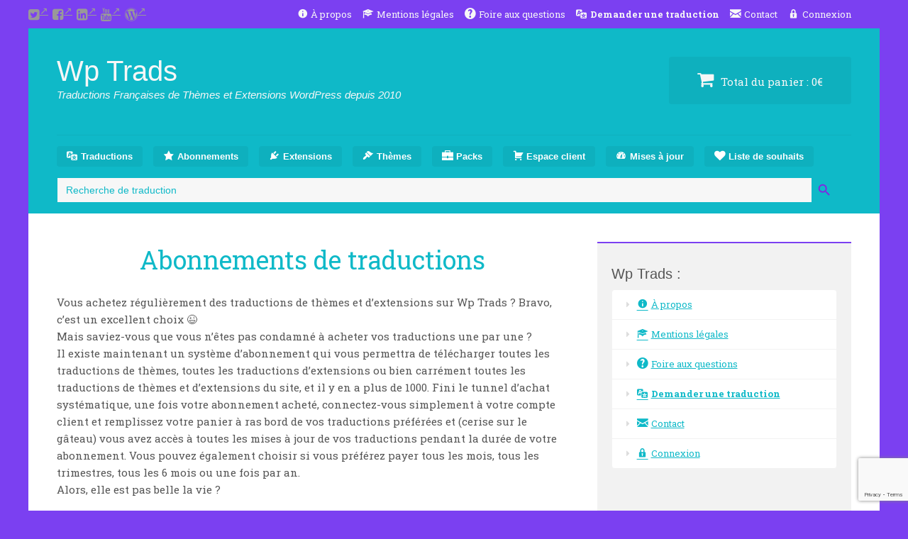

--- FILE ---
content_type: text/html; charset=UTF-8
request_url: https://www.wptrads.com/abonnements-de-traductions/
body_size: 17667
content:
<!DOCTYPE html>
<html lang="fr-FR">
<head>
<meta charset="UTF-8">
<meta name="viewport" content="width=device-width, initial-scale=1">
<link rel="profile" href="http://gmpg.org/xfn/11">
<link rel="pingback" href="https://www.wptrads.com/xmlrpc.php">
<title>Abonnements de traductions &#8211; Wp Trads</title>
<meta name='robots' content='max-image-preview:large' />
<!-- Jetpack Site Verification Tags -->
<meta name="msvalidate.01" content="702965F5E0C776E349ADFCF3ED4EE13D" />
<link rel='dns-prefetch' href='//js.stripe.com' />
<link rel='dns-prefetch' href='//stats.wp.com' />
<link rel='dns-prefetch' href='//fonts.googleapis.com' />
<link rel='dns-prefetch' href='//netdna.bootstrapcdn.com' />
<link rel='dns-prefetch' href='//v0.wordpress.com' />
<link rel='dns-prefetch' href='//widgets.wp.com' />
<link rel='dns-prefetch' href='//s0.wp.com' />
<link rel='dns-prefetch' href='//0.gravatar.com' />
<link rel='dns-prefetch' href='//1.gravatar.com' />
<link rel='dns-prefetch' href='//2.gravatar.com' />
<link rel='preconnect' href='//c0.wp.com' />
<link rel='preconnect' href='//i0.wp.com' />
<link rel="alternate" type="application/rss+xml" title="Wp Trads &raquo; Flux" href="https://www.wptrads.com/feed/" />
<link rel="alternate" type="application/rss+xml" title="Wp Trads &raquo; Flux des commentaires" href="https://www.wptrads.com/comments/feed/" />
<link rel="alternate" type="application/rss+xml" title="Wp Trads &raquo; Abonnements de traductions Flux des commentaires" href="https://www.wptrads.com/abonnements-de-traductions/feed/" />
<link rel="alternate" title="oEmbed (JSON)" type="application/json+oembed" href="https://www.wptrads.com/wp-json/oembed/1.0/embed?url=https%3A%2F%2Fwww.wptrads.com%2Fabonnements-de-traductions%2F" />
<link rel="alternate" title="oEmbed (XML)" type="text/xml+oembed" href="https://www.wptrads.com/wp-json/oembed/1.0/embed?url=https%3A%2F%2Fwww.wptrads.com%2Fabonnements-de-traductions%2F&#038;format=xml" />
<style id='wp-img-auto-sizes-contain-inline-css' type='text/css'>
img:is([sizes=auto i],[sizes^="auto," i]){contain-intrinsic-size:3000px 1500px}
/*# sourceURL=wp-img-auto-sizes-contain-inline-css */
</style>
<link rel='stylesheet' id='dashicons-css' href='https://c0.wp.com/c/6.9/wp-includes/css/dashicons.min.css' type='text/css' media='all' />
<link rel='stylesheet' id='elusive-css' href='https://www.wptrads.com/wp-content/plugins/menu-icons/vendor/codeinwp/icon-picker/css/types/elusive.min.css?ver=2.0' type='text/css' media='all' />
<link rel='stylesheet' id='menu-icon-font-awesome-css' href='https://www.wptrads.com/wp-content/plugins/menu-icons/css/fontawesome/css/all.min.css?ver=5.15.4' type='text/css' media='all' />
<link rel='stylesheet' id='foundation-icons-css' href='https://www.wptrads.com/wp-content/plugins/menu-icons/vendor/codeinwp/icon-picker/css/types/foundation-icons.min.css?ver=3.0' type='text/css' media='all' />
<link rel='stylesheet' id='genericons-css' href='https://www.wptrads.com/wp-content/plugins/menu-icons/vendor/codeinwp/icon-picker/css/types/genericons.min.css?ver=3.4' type='text/css' media='all' />
<link rel='stylesheet' id='menu-icons-extra-css' href='https://www.wptrads.com/wp-content/plugins/menu-icons/css/extra.min.css?ver=0.13.20' type='text/css' media='all' />
<style id='wp-emoji-styles-inline-css' type='text/css'>

	img.wp-smiley, img.emoji {
		display: inline !important;
		border: none !important;
		box-shadow: none !important;
		height: 1em !important;
		width: 1em !important;
		margin: 0 0.07em !important;
		vertical-align: -0.1em !important;
		background: none !important;
		padding: 0 !important;
	}
/*# sourceURL=wp-emoji-styles-inline-css */
</style>
<style id='wp-block-library-inline-css' type='text/css'>
:root{--wp-block-synced-color:#7a00df;--wp-block-synced-color--rgb:122,0,223;--wp-bound-block-color:var(--wp-block-synced-color);--wp-editor-canvas-background:#ddd;--wp-admin-theme-color:#007cba;--wp-admin-theme-color--rgb:0,124,186;--wp-admin-theme-color-darker-10:#006ba1;--wp-admin-theme-color-darker-10--rgb:0,107,160.5;--wp-admin-theme-color-darker-20:#005a87;--wp-admin-theme-color-darker-20--rgb:0,90,135;--wp-admin-border-width-focus:2px}@media (min-resolution:192dpi){:root{--wp-admin-border-width-focus:1.5px}}.wp-element-button{cursor:pointer}:root .has-very-light-gray-background-color{background-color:#eee}:root .has-very-dark-gray-background-color{background-color:#313131}:root .has-very-light-gray-color{color:#eee}:root .has-very-dark-gray-color{color:#313131}:root .has-vivid-green-cyan-to-vivid-cyan-blue-gradient-background{background:linear-gradient(135deg,#00d084,#0693e3)}:root .has-purple-crush-gradient-background{background:linear-gradient(135deg,#34e2e4,#4721fb 50%,#ab1dfe)}:root .has-hazy-dawn-gradient-background{background:linear-gradient(135deg,#faaca8,#dad0ec)}:root .has-subdued-olive-gradient-background{background:linear-gradient(135deg,#fafae1,#67a671)}:root .has-atomic-cream-gradient-background{background:linear-gradient(135deg,#fdd79a,#004a59)}:root .has-nightshade-gradient-background{background:linear-gradient(135deg,#330968,#31cdcf)}:root .has-midnight-gradient-background{background:linear-gradient(135deg,#020381,#2874fc)}:root{--wp--preset--font-size--normal:16px;--wp--preset--font-size--huge:42px}.has-regular-font-size{font-size:1em}.has-larger-font-size{font-size:2.625em}.has-normal-font-size{font-size:var(--wp--preset--font-size--normal)}.has-huge-font-size{font-size:var(--wp--preset--font-size--huge)}:root .has-text-align-center{text-align:center}:root .has-text-align-left{text-align:left}:root .has-text-align-right{text-align:right}.has-fit-text{white-space:nowrap!important}#end-resizable-editor-section{display:none}.aligncenter{clear:both}.items-justified-left{justify-content:flex-start}.items-justified-center{justify-content:center}.items-justified-right{justify-content:flex-end}.items-justified-space-between{justify-content:space-between}.screen-reader-text{word-wrap:normal!important;border:0;clip-path:inset(50%);height:1px;margin:-1px;overflow:hidden;padding:0;position:absolute;width:1px}.screen-reader-text:focus{background-color:#ddd;clip-path:none;color:#444;display:block;font-size:1em;height:auto;left:5px;line-height:normal;padding:15px 23px 14px;text-decoration:none;top:5px;width:auto;z-index:100000}html :where(.has-border-color){border-style:solid}html :where([style*=border-top-color]){border-top-style:solid}html :where([style*=border-right-color]){border-right-style:solid}html :where([style*=border-bottom-color]){border-bottom-style:solid}html :where([style*=border-left-color]){border-left-style:solid}html :where([style*=border-width]){border-style:solid}html :where([style*=border-top-width]){border-top-style:solid}html :where([style*=border-right-width]){border-right-style:solid}html :where([style*=border-bottom-width]){border-bottom-style:solid}html :where([style*=border-left-width]){border-left-style:solid}html :where(img[class*=wp-image-]){height:auto;max-width:100%}:where(figure){margin:0 0 1em}html :where(.is-position-sticky){--wp-admin--admin-bar--position-offset:var(--wp-admin--admin-bar--height,0px)}@media screen and (max-width:600px){html :where(.is-position-sticky){--wp-admin--admin-bar--position-offset:0px}}

/*# sourceURL=wp-block-library-inline-css */
</style><style id='global-styles-inline-css' type='text/css'>
:root{--wp--preset--aspect-ratio--square: 1;--wp--preset--aspect-ratio--4-3: 4/3;--wp--preset--aspect-ratio--3-4: 3/4;--wp--preset--aspect-ratio--3-2: 3/2;--wp--preset--aspect-ratio--2-3: 2/3;--wp--preset--aspect-ratio--16-9: 16/9;--wp--preset--aspect-ratio--9-16: 9/16;--wp--preset--color--black: #000000;--wp--preset--color--cyan-bluish-gray: #abb8c3;--wp--preset--color--white: #ffffff;--wp--preset--color--pale-pink: #f78da7;--wp--preset--color--vivid-red: #cf2e2e;--wp--preset--color--luminous-vivid-orange: #ff6900;--wp--preset--color--luminous-vivid-amber: #fcb900;--wp--preset--color--light-green-cyan: #7bdcb5;--wp--preset--color--vivid-green-cyan: #00d084;--wp--preset--color--pale-cyan-blue: #8ed1fc;--wp--preset--color--vivid-cyan-blue: #0693e3;--wp--preset--color--vivid-purple: #9b51e0;--wp--preset--gradient--vivid-cyan-blue-to-vivid-purple: linear-gradient(135deg,rgb(6,147,227) 0%,rgb(155,81,224) 100%);--wp--preset--gradient--light-green-cyan-to-vivid-green-cyan: linear-gradient(135deg,rgb(122,220,180) 0%,rgb(0,208,130) 100%);--wp--preset--gradient--luminous-vivid-amber-to-luminous-vivid-orange: linear-gradient(135deg,rgb(252,185,0) 0%,rgb(255,105,0) 100%);--wp--preset--gradient--luminous-vivid-orange-to-vivid-red: linear-gradient(135deg,rgb(255,105,0) 0%,rgb(207,46,46) 100%);--wp--preset--gradient--very-light-gray-to-cyan-bluish-gray: linear-gradient(135deg,rgb(238,238,238) 0%,rgb(169,184,195) 100%);--wp--preset--gradient--cool-to-warm-spectrum: linear-gradient(135deg,rgb(74,234,220) 0%,rgb(151,120,209) 20%,rgb(207,42,186) 40%,rgb(238,44,130) 60%,rgb(251,105,98) 80%,rgb(254,248,76) 100%);--wp--preset--gradient--blush-light-purple: linear-gradient(135deg,rgb(255,206,236) 0%,rgb(152,150,240) 100%);--wp--preset--gradient--blush-bordeaux: linear-gradient(135deg,rgb(254,205,165) 0%,rgb(254,45,45) 50%,rgb(107,0,62) 100%);--wp--preset--gradient--luminous-dusk: linear-gradient(135deg,rgb(255,203,112) 0%,rgb(199,81,192) 50%,rgb(65,88,208) 100%);--wp--preset--gradient--pale-ocean: linear-gradient(135deg,rgb(255,245,203) 0%,rgb(182,227,212) 50%,rgb(51,167,181) 100%);--wp--preset--gradient--electric-grass: linear-gradient(135deg,rgb(202,248,128) 0%,rgb(113,206,126) 100%);--wp--preset--gradient--midnight: linear-gradient(135deg,rgb(2,3,129) 0%,rgb(40,116,252) 100%);--wp--preset--font-size--small: 13px;--wp--preset--font-size--medium: 20px;--wp--preset--font-size--large: 36px;--wp--preset--font-size--x-large: 42px;--wp--preset--spacing--20: 0.44rem;--wp--preset--spacing--30: 0.67rem;--wp--preset--spacing--40: 1rem;--wp--preset--spacing--50: 1.5rem;--wp--preset--spacing--60: 2.25rem;--wp--preset--spacing--70: 3.38rem;--wp--preset--spacing--80: 5.06rem;--wp--preset--shadow--natural: 6px 6px 9px rgba(0, 0, 0, 0.2);--wp--preset--shadow--deep: 12px 12px 50px rgba(0, 0, 0, 0.4);--wp--preset--shadow--sharp: 6px 6px 0px rgba(0, 0, 0, 0.2);--wp--preset--shadow--outlined: 6px 6px 0px -3px rgb(255, 255, 255), 6px 6px rgb(0, 0, 0);--wp--preset--shadow--crisp: 6px 6px 0px rgb(0, 0, 0);}:where(.is-layout-flex){gap: 0.5em;}:where(.is-layout-grid){gap: 0.5em;}body .is-layout-flex{display: flex;}.is-layout-flex{flex-wrap: wrap;align-items: center;}.is-layout-flex > :is(*, div){margin: 0;}body .is-layout-grid{display: grid;}.is-layout-grid > :is(*, div){margin: 0;}:where(.wp-block-columns.is-layout-flex){gap: 2em;}:where(.wp-block-columns.is-layout-grid){gap: 2em;}:where(.wp-block-post-template.is-layout-flex){gap: 1.25em;}:where(.wp-block-post-template.is-layout-grid){gap: 1.25em;}.has-black-color{color: var(--wp--preset--color--black) !important;}.has-cyan-bluish-gray-color{color: var(--wp--preset--color--cyan-bluish-gray) !important;}.has-white-color{color: var(--wp--preset--color--white) !important;}.has-pale-pink-color{color: var(--wp--preset--color--pale-pink) !important;}.has-vivid-red-color{color: var(--wp--preset--color--vivid-red) !important;}.has-luminous-vivid-orange-color{color: var(--wp--preset--color--luminous-vivid-orange) !important;}.has-luminous-vivid-amber-color{color: var(--wp--preset--color--luminous-vivid-amber) !important;}.has-light-green-cyan-color{color: var(--wp--preset--color--light-green-cyan) !important;}.has-vivid-green-cyan-color{color: var(--wp--preset--color--vivid-green-cyan) !important;}.has-pale-cyan-blue-color{color: var(--wp--preset--color--pale-cyan-blue) !important;}.has-vivid-cyan-blue-color{color: var(--wp--preset--color--vivid-cyan-blue) !important;}.has-vivid-purple-color{color: var(--wp--preset--color--vivid-purple) !important;}.has-black-background-color{background-color: var(--wp--preset--color--black) !important;}.has-cyan-bluish-gray-background-color{background-color: var(--wp--preset--color--cyan-bluish-gray) !important;}.has-white-background-color{background-color: var(--wp--preset--color--white) !important;}.has-pale-pink-background-color{background-color: var(--wp--preset--color--pale-pink) !important;}.has-vivid-red-background-color{background-color: var(--wp--preset--color--vivid-red) !important;}.has-luminous-vivid-orange-background-color{background-color: var(--wp--preset--color--luminous-vivid-orange) !important;}.has-luminous-vivid-amber-background-color{background-color: var(--wp--preset--color--luminous-vivid-amber) !important;}.has-light-green-cyan-background-color{background-color: var(--wp--preset--color--light-green-cyan) !important;}.has-vivid-green-cyan-background-color{background-color: var(--wp--preset--color--vivid-green-cyan) !important;}.has-pale-cyan-blue-background-color{background-color: var(--wp--preset--color--pale-cyan-blue) !important;}.has-vivid-cyan-blue-background-color{background-color: var(--wp--preset--color--vivid-cyan-blue) !important;}.has-vivid-purple-background-color{background-color: var(--wp--preset--color--vivid-purple) !important;}.has-black-border-color{border-color: var(--wp--preset--color--black) !important;}.has-cyan-bluish-gray-border-color{border-color: var(--wp--preset--color--cyan-bluish-gray) !important;}.has-white-border-color{border-color: var(--wp--preset--color--white) !important;}.has-pale-pink-border-color{border-color: var(--wp--preset--color--pale-pink) !important;}.has-vivid-red-border-color{border-color: var(--wp--preset--color--vivid-red) !important;}.has-luminous-vivid-orange-border-color{border-color: var(--wp--preset--color--luminous-vivid-orange) !important;}.has-luminous-vivid-amber-border-color{border-color: var(--wp--preset--color--luminous-vivid-amber) !important;}.has-light-green-cyan-border-color{border-color: var(--wp--preset--color--light-green-cyan) !important;}.has-vivid-green-cyan-border-color{border-color: var(--wp--preset--color--vivid-green-cyan) !important;}.has-pale-cyan-blue-border-color{border-color: var(--wp--preset--color--pale-cyan-blue) !important;}.has-vivid-cyan-blue-border-color{border-color: var(--wp--preset--color--vivid-cyan-blue) !important;}.has-vivid-purple-border-color{border-color: var(--wp--preset--color--vivid-purple) !important;}.has-vivid-cyan-blue-to-vivid-purple-gradient-background{background: var(--wp--preset--gradient--vivid-cyan-blue-to-vivid-purple) !important;}.has-light-green-cyan-to-vivid-green-cyan-gradient-background{background: var(--wp--preset--gradient--light-green-cyan-to-vivid-green-cyan) !important;}.has-luminous-vivid-amber-to-luminous-vivid-orange-gradient-background{background: var(--wp--preset--gradient--luminous-vivid-amber-to-luminous-vivid-orange) !important;}.has-luminous-vivid-orange-to-vivid-red-gradient-background{background: var(--wp--preset--gradient--luminous-vivid-orange-to-vivid-red) !important;}.has-very-light-gray-to-cyan-bluish-gray-gradient-background{background: var(--wp--preset--gradient--very-light-gray-to-cyan-bluish-gray) !important;}.has-cool-to-warm-spectrum-gradient-background{background: var(--wp--preset--gradient--cool-to-warm-spectrum) !important;}.has-blush-light-purple-gradient-background{background: var(--wp--preset--gradient--blush-light-purple) !important;}.has-blush-bordeaux-gradient-background{background: var(--wp--preset--gradient--blush-bordeaux) !important;}.has-luminous-dusk-gradient-background{background: var(--wp--preset--gradient--luminous-dusk) !important;}.has-pale-ocean-gradient-background{background: var(--wp--preset--gradient--pale-ocean) !important;}.has-electric-grass-gradient-background{background: var(--wp--preset--gradient--electric-grass) !important;}.has-midnight-gradient-background{background: var(--wp--preset--gradient--midnight) !important;}.has-small-font-size{font-size: var(--wp--preset--font-size--small) !important;}.has-medium-font-size{font-size: var(--wp--preset--font-size--medium) !important;}.has-large-font-size{font-size: var(--wp--preset--font-size--large) !important;}.has-x-large-font-size{font-size: var(--wp--preset--font-size--x-large) !important;}
/*# sourceURL=global-styles-inline-css */
</style>

<style id='classic-theme-styles-inline-css' type='text/css'>
.wp-block-button__link{background-color:#32373c;border-radius:9999px;box-shadow:none;color:#fff;font-size:1.125em;padding:calc(.667em + 2px) calc(1.333em + 2px);text-decoration:none}.wp-block-file__button{background:#32373c;color:#fff}.wp-block-accordion-heading{margin:0}.wp-block-accordion-heading__toggle{background-color:inherit!important;color:inherit!important}.wp-block-accordion-heading__toggle:not(:focus-visible){outline:none}.wp-block-accordion-heading__toggle:focus,.wp-block-accordion-heading__toggle:hover{background-color:inherit!important;border:none;box-shadow:none;color:inherit;padding:var(--wp--preset--spacing--20,1em) 0;text-decoration:none}.wp-block-accordion-heading__toggle:focus-visible{outline:auto;outline-offset:0}
/*# sourceURL=https://www.wptrads.com/wp-content/plugins/gutenberg/build/styles/block-library/classic.css */
</style>
<link rel='stylesheet' id='edd-blocks-css' href='https://www.wptrads.com/wp-content/plugins/easy-digital-downloads/includes/blocks/assets/css/edd-blocks.css?ver=3.6.2' type='text/css' media='all' />
<link rel='stylesheet' id='fontawesome-free-css' href='https://www.wptrads.com/wp-content/plugins/getwid/vendors/fontawesome-free/css/all.min.css?ver=5.5.0' type='text/css' media='all' />
<link rel='stylesheet' id='slick-css' href='https://www.wptrads.com/wp-content/plugins/getwid/vendors/slick/slick/slick.min.css?ver=1.9.0' type='text/css' media='all' />
<link rel='stylesheet' id='slick-theme-css' href='https://www.wptrads.com/wp-content/plugins/getwid/vendors/slick/slick/slick-theme.min.css?ver=1.9.0' type='text/css' media='all' />
<link rel='stylesheet' id='mp-fancybox-css' href='https://www.wptrads.com/wp-content/plugins/getwid/vendors/mp-fancybox/jquery.fancybox.min.css?ver=3.5.7-mp.1' type='text/css' media='all' />
<link rel='stylesheet' id='getwid-blocks-css' href='https://www.wptrads.com/wp-content/plugins/getwid/assets/css/blocks.style.css?ver=2.1.3' type='text/css' media='all' />
<style id='getwid-blocks-inline-css' type='text/css'>
.wp-block-getwid-section .wp-block-getwid-section__wrapper .wp-block-getwid-section__inner-wrapper{max-width: 722px;}
/*# sourceURL=getwid-blocks-inline-css */
</style>
<link rel='stylesheet' id='fac-css-css' href='https://www.wptrads.com/wp-content/plugins/agp-font-awesome-collection/assets/css/style.min.css?ver=6.9' type='text/css' media='all' />
<link rel='stylesheet' id='contact-form-7-css' href='https://www.wptrads.com/wp-content/plugins/contact-form-7/includes/css/styles.css?ver=6.1.4' type='text/css' media='all' />
<link rel='stylesheet' id='cool-tag-cloud-css' href='https://www.wptrads.com/wp-content/plugins/cool-tag-cloud/inc/cool-tag-cloud.css?ver=2.25' type='text/css' media='all' />
<link rel='stylesheet' id='googlefonts-css' href='https://fonts.googleapis.com/css?family=Roboto+Slab:400&subset=latin' type='text/css' media='all' />
<link rel='stylesheet' id='wppg-bxslider-style-css' href='https://www.wptrads.com/wp-content/plugins/wp-product-gallery/css/jquery.bxslider.css?ver=1.1.4' type='text/css' media='all' />
<link rel='stylesheet' id='wppg-fontawesome-css' href='https://www.wptrads.com/wp-content/plugins/wp-product-gallery/css/font-awesome.min.css?ver=1.1.4' type='text/css' media='all' />
<link rel='stylesheet' id='wppg-font-css' href='//fonts.googleapis.com/css?family=Bitter%7CHind%7CPlayfair+Display%3A400%2C400i%2C700%2C700i%2C900%2C900i%7COpen+Sans%3A400%2C500%2C600%2C700%2C900%7CLato%3A300%2C400%2C700%2C900%7CMontserrat%7CDroid+Sans%7CRoboto%7CLora%3A400%2C400i%2C700%2C700i%7CRoboto+Slab%7CRubik%7CMerriweather%3A300%2C400%2C700%2C900%7CPoppins%7CRopa+Sans%7CPlayfair+Display%7CRubik%7CSource+Sans+Pro%7CRoboto+Condensed%7CRoboto+Slab%3A300%2C400%2C700%7CAmatic+SC%3A400%2C700%7CQuicksand%7COswald%7CQuicksand%3A400%2C500%2C700&#038;ver=6.9' type='text/css' media='all' />
<link rel='stylesheet' id='wppg-animation-style-css' href='https://www.wptrads.com/wp-content/plugins/wp-product-gallery/css/animate.css?ver=1.1.4' type='text/css' media='all' />
<link rel='stylesheet' id='wppg-scroll-style-css' href='https://www.wptrads.com/wp-content/plugins/wp-product-gallery/css/jquery.mCustomScrollbar.css?ver=1.1.4' type='text/css' media='all' />
<link rel='stylesheet' id='wppg-frontend-style-css' href='https://www.wptrads.com/wp-content/plugins/wp-product-gallery/css/wppg-frontend.css?ver=1.1.4' type='text/css' media='all' />
<link rel='stylesheet' id='wppg-responsive-style-css' href='https://www.wptrads.com/wp-content/plugins/wp-product-gallery/css/wppg-responsive.css?ver=1.1.4' type='text/css' media='all' />
<link rel='stylesheet' id='edd-styles-css' href='https://www.wptrads.com/wp-content/plugins/easy-digital-downloads/assets/build/css/frontend/edd.min.css?ver=3.6.2' type='text/css' media='all' />
<link rel='stylesheet' id='ivory-search-styles-css' href='https://www.wptrads.com/wp-content/plugins/add-search-to-menu/public/css/ivory-search.min.css?ver=5.5.13' type='text/css' media='all' />
<link rel='stylesheet' id='testimonial-rotator-style-css' href='https://www.wptrads.com/wp-content/plugins/testimonial-rotator/testimonial-rotator-style.css?ver=6.9' type='text/css' media='all' />
<link rel='stylesheet' id='font-awesome-css' href='//netdna.bootstrapcdn.com/font-awesome/latest/css/font-awesome.min.css?ver=6.9' type='text/css' media='all' />
<link rel='stylesheet' id='edd_all_access_css-css' href='https://www.wptrads.com/wp-content/plugins/edd-all-access/assets/css/frontend/build/styles.css?ver=1.2.5' type='text/css' media='all' />
<link rel='stylesheet' id='edd-recurring-css' href='https://www.wptrads.com/wp-content/plugins/edd-recurring/assets/css/styles.css?ver=2.11.11.1' type='text/css' media='all' />
<link rel='stylesheet' id='wpm-vendd-style-css' href='https://www.wptrads.com/wp-content/themes/vendd/style.css?ver=6.9' type='text/css' media='all' />
<link rel='stylesheet' id='vendd-style-css' href='https://www.wptrads.com/wp-content/themes/vendd-enfant/style.css?ver=6.9' type='text/css' media='all' />
<link rel='stylesheet' id='vendd-fontawesome-css' href='https://www.wptrads.com/wp-content/themes/vendd/inc/fonts/font-awesome/css/font-awesome.min.css?ver=1.2.5' type='text/css' media='all' />
<link rel='stylesheet' id='jetpack_likes-css' href='https://c0.wp.com/p/jetpack/15.4/modules/likes/style.css' type='text/css' media='all' />
<link rel='stylesheet' id='sharedaddy-css' href='https://c0.wp.com/p/jetpack/15.4/modules/sharedaddy/sharing.css' type='text/css' media='all' />
<link rel='stylesheet' id='social-logos-css' href='https://c0.wp.com/p/jetpack/15.4/_inc/social-logos/social-logos.min.css' type='text/css' media='all' />
<script type="text/javascript" src="https://c0.wp.com/c/6.9/wp-includes/js/jquery/jquery.min.js" id="jquery-core-js"></script>
<script type="text/javascript" src="https://c0.wp.com/c/6.9/wp-includes/js/jquery/jquery-migrate.min.js" id="jquery-migrate-js"></script>
<script type="text/javascript" src="https://www.wptrads.com/wp-content/plugins/agp-font-awesome-collection/assets/libs/jquery.mobile.min.js?ver=6.9" id="fac-mobile-js"></script>
<script type="text/javascript" src="https://www.wptrads.com/wp-content/plugins/agp-font-awesome-collection/assets/libs/responsiveslides.min.js?ver=6.9" id="fac-slider-js"></script>
<script type="text/javascript" src="https://www.wptrads.com/wp-content/plugins/agp-font-awesome-collection/assets/js/main.min.js?ver=6.9" id="fac-js"></script>
<script type="text/javascript" src="https://www.wptrads.com/wp-content/plugins/wp-product-gallery/js/isotope.js?ver=1.1.4" id="wppg-isotope-script-js"></script>
<script type="text/javascript" src="https://www.wptrads.com/wp-content/plugins/wp-product-gallery/js/jquery.bxslider.js?ver=1.1.4" id="wppg-bxslider-script-js"></script>
<script type="text/javascript" src="https://www.wptrads.com/wp-content/plugins/wp-product-gallery/js/imagesloaded.min.js?ver=1.1.4" id="wppg-imageloaded-script-js"></script>
<script type="text/javascript" src="https://www.wptrads.com/wp-content/plugins/wp-product-gallery/js/jquery.mCustomScrollbar.concat.min.js?ver=1.1.4" id="wppg-scroll-script-js"></script>
<script type="text/javascript" id="wppg-frontend-script-js-extra">
/* <![CDATA[ */
var wppg_frontend_js_params = {"ajax_url":"https://www.wptrads.com/wp-admin/admin-ajax.php","ajax_nonce":"6b44c77203"};
//# sourceURL=wppg-frontend-script-js-extra
/* ]]> */
</script>
<script type="text/javascript" src="https://www.wptrads.com/wp-content/plugins/wp-product-gallery/js/wppg-frontend.js?ver=1.1.4" id="wppg-frontend-script-js"></script>
<script type="text/javascript" src="https://www.wptrads.com/wp-content/plugins/testimonial-rotator/js/jquery.cycletwo.js?ver=6.9" id="cycletwo-js"></script>
<script type="text/javascript" src="https://www.wptrads.com/wp-content/plugins/testimonial-rotator/js/jquery.cycletwo.addons.js?ver=6.9" id="cycletwo-addons-js"></script>
<script type="text/javascript" src="https://js.stripe.com/v3/?ver=v3" id="sandhills-stripe-js-v3-js"></script>
<link rel="EditURI" type="application/rsd+xml" title="RSD" href="https://www.wptrads.com/xmlrpc.php?rsd" />
<meta name="generator" content="WordPress 6.9" />
<link rel="canonical" href="https://www.wptrads.com/abonnements-de-traductions/" />
<link rel='shortlink' href='https://www.wptrads.com/?p=7037' />


<!-- https://wordpress.org/plugins/indicate-external-links/ -->
<script type="text/javascript">
jQuery(document).ready(function(){
jQuery("a[href*='http://']:not([href*='"+window.location.hostname+"'])").not('a:has(img)').addClass("extlink").append('<sup></sup>');
jQuery("a[href*='https://']:not([href*='"+window.location.hostname+"'])").not('a:has(img)').addClass("extlink https").append('<sup></sup>');
});
</script>

<style type="text/css" media=screen>

	.extlink sup:after {
		content: "\2197";
		font-size: 1em;
		line-height: 0;
		position: relative;
		vertical-align: baseline;
	}

	.nav-menu .extlink sup:after,
	.wp-caption-text .extlink sup:after {
		content:"";
	}

</style>



<!-- This site is optimized with the Schema plugin v1.7.9.6 - https://schema.press -->
<script type="application/ld+json">{"@context":"https:\/\/schema.org\/","@type":"Article","mainEntityOfPage":{"@type":"WebPage","@id":"https:\/\/www.wptrads.com\/abonnements-de-traductions\/"},"url":"https:\/\/www.wptrads.com\/abonnements-de-traductions\/","headline":"Abonnements de traductions","datePublished":"2013-06-22T12:15:04+02:00","dateModified":"2017-11-14T15:58:51+01:00","publisher":{"@type":"Organization","@id":"https:\/\/www.wptrads.com\/#organization","name":"Wp Trads","logo":{"@type":"ImageObject","url":"https:\/\/www.wptrads.com\/wp-content\/uploads\/2018\/02\/logo_wptrads_90x90.png","width":600,"height":60}},"description":"Vous achetez régulièrement des traductions de thèmes et d’extensions sur Wp Trads ? Bravo, c'est un excellent choix ;) Mais saviez-vous que vous n’êtes pas condamné à acheter vos traductions une par une ? Il existe maintenant un système d'abonnement qui vous permettra de télécharger toutes les traductions de","author":{"@type":"Person","name":"Didier Demory aka Wolforg","url":"https:\/\/www.wptrads.com\/author\/admin\/","description":"WordPress addict depuis 2007.\r\nCréateur et gestionnaire de Wp Trads.com depuis 2010.\r\nGlobal Translation Editor sur WordPress.org","image":{"@type":"ImageObject","url":"https:\/\/secure.gravatar.com\/avatar\/906c52b0fbe015f1c78f06904f931828ac236758d6138ac1b98074d2b6987f4f?s=96&d=dwapuuvatar&r=g","height":96,"width":96},"sameAs":["http:\/\/www.wolforg.eu","https:\/\/www.facebook.com\/wptrads"]}}</script>

<style type='text/css' media='screen'>
	body{ font-family:"Roboto Slab", arial, sans-serif;}
	h1{ font-family:"Roboto Slab", arial, sans-serif;}
	h2{ font-family:"Roboto Slab", arial, sans-serif;}
	h3{ font-family:"Roboto Slab", arial, sans-serif;}
	h4{ font-family:"Roboto Slab", arial, sans-serif;}
	h5{ font-family:"Roboto Slab", arial, sans-serif;}
	h6{ font-family:"Roboto Slab", arial, sans-serif;}
	blockquote{ font-family:"Roboto Slab", arial, sans-serif;}
	p{ font-family:"Roboto Slab", arial, sans-serif;}
	li{ font-family:"Roboto Slab", arial, sans-serif;}
</style>
<!-- fonts delivered by Wordpress Google Fonts, a plugin by Adrian3.com -->	<style>img#wpstats{display:none}</style>
		<meta name="generator" content="Easy Digital Downloads v3.6.2" />

	<style type="text/css">
									#page .edd-submit.button {
				background: #754ef7;
				color: #fff;
			}
			#page .edd-submit.button:hover {
				background: #3d3d3d;
				color: #fff;
			}
										#masthead,
			input[type="submit"],
			input[type="button"],
			.vendd-fes-dashboard-template .fes-form .fes-submit input[type="submit"],
			.vendd-fes-dashboard-template .fes-form .edd-submit.button,
			.vendd-edd-fes-shortcode .fes-form .fes-submit input[type="submit"],
			.vendd-edd-fes-shortcode .fes-form .edd-submit.button,
			.vendd-vendor-contact .fes-form .fes-submit input[type="submit"],
			.vendd-fes-template .fes-fields .fes-feat-image-upload a.fes-feat-image-btn,
			.vendd-edd-fes-shortcode .fes-fields .fes-feat-image-upload a.fes-feat-image-btn,
			.vendd-fes-template .fes-fields .fes-avatar-image-upload a.fes-avatar-image-btn,
			.vendd-edd-fes-shortcode .fes-fields .fes-avatar-image-upload a.fes-avatar-image-btn,
			button,
			.more-link,
			.by-post-author,
			.main-navigation:not(.toggled) ul li:hover > ul,
			#edd_download_pagination .page-numbers.current,
			.edd_pagination .page-numbers.current,
			div[class*="fes-"] > .page-numbers.current,
			div[id*="edd_commissions_"] .page-numbers.current,
			#edd_download_pagination .page-numbers:hover,
			.edd_pagination .page-numbers:hover,
			div[class*="fes-"] > .page-numbers:hover,
			div[id*="edd_commissions_"] .page-numbers:hover {
				background: #0fb9c8;
			}
			a,
			.comment-full:hover > .reply > .comment-reply-link {
				color: #0fb9c8;
			}
			h1, h2 {
				border-color: #0fb9c8;
			}
			@media all and ( min-width: 860px ) {
				.main-navigation ul li:hover > ul {
					background: #0fb9c8;
				}
			}
			</style>
	<style type="text/css" id="custom-background-css">
body.custom-background { background-color: #7b40f1; }
</style>
	

<!-- This site is optimized with the Schema plugin v1.7.9.6 - https://schema.press -->
<script type="application/ld+json">{
    "@context": "http://schema.org",
    "@type": "BreadcrumbList",
    "itemListElement": [
        {
            "@type": "ListItem",
            "position": 1,
            "item": {
                "@id": "https://www.wptrads.com",
                "name": "Home"
            }
        },
        {
            "@type": "ListItem",
            "position": 2,
            "item": {
                "@id": "https://www.wptrads.com/abonnements-de-traductions/",
                "name": "Abonnements de traductions"
            }
        }
    ]
}</script>


<!-- Jetpack Open Graph Tags -->
<meta property="og:type" content="article" />
<meta property="og:title" content="Abonnements de traductions" />
<meta property="og:url" content="https://www.wptrads.com/abonnements-de-traductions/" />
<meta property="og:description" content="Vous achetez régulièrement des traductions de thèmes et d’extensions sur Wp Trads ? Bravo, c&rsquo;est un excellent choix ;) Mais saviez-vous que vous n’êtes pas condamné à acheter vos traductions …" />
<meta property="article:published_time" content="2013-06-22T10:15:04+00:00" />
<meta property="article:modified_time" content="2017-11-14T14:58:51+00:00" />
<meta property="og:site_name" content="Wp Trads" />
<meta property="og:image" content="https://s0.wp.com/i/blank.jpg" />
<meta property="og:image:width" content="200" />
<meta property="og:image:height" content="200" />
<meta property="og:image:alt" content="" />
<meta property="og:locale" content="fr_FR" />

<!-- End Jetpack Open Graph Tags -->
<link rel="icon" href="https://i0.wp.com/www.wptrads.com/wp-content/uploads/2018/01/wptrads_36.png?fit=32%2C32&#038;ssl=1" sizes="32x32" />
<link rel="icon" href="https://i0.wp.com/www.wptrads.com/wp-content/uploads/2018/01/wptrads_36.png?fit=36%2C36&#038;ssl=1" sizes="192x192" />
<link rel="apple-touch-icon" href="https://i0.wp.com/www.wptrads.com/wp-content/uploads/2018/01/wptrads_36.png?fit=36%2C36&#038;ssl=1" />
<meta name="msapplication-TileImage" content="https://i0.wp.com/www.wptrads.com/wp-content/uploads/2018/01/wptrads_36.png?fit=36%2C36&#038;ssl=1" />
		<style type="text/css" id="wp-custom-css">
			.entry-title {
	text-align:center;
	color: #0fb9c8;
}

#secondary {
    background: #f2f2f2;
    border-top: 2px solid #7B40F1;
    border-left: 0px dotted #7B40F1;
	border-bottom: 2px solid #7B40F1;
}

.vendd-full-width-html-structure #info-bar {
    background: #7B40F1;
}


#info-bar {
	position: relative;
	color: #0FB9C8;
	font-size: .87em;
	padding: 10px 0px;
	min-height: 39px;
	background: #7B40F1;
	border-radius: 0px;
	font-weight: normal;
	
}

.secondary-navigation a {
    color: #f7f7f7;
	font-weight: normal;
}

.site-footer {
	color: #fff;
	font-size: .87em;
	padding: 10px 40px;
	background: #7B40F1;
	text-align: center;
}
.site-footer a {
	color: #1ABCA1;
	text-decoration: none;
	-webkit-transition: all .2s;
	-moz-transition: all .2s;
	transition: all .2s;
}
.site-footer a:hover {
	color: #fff;
}

.header-cart {
	display: inline-block;
	position: absolute;
		right: 40px;
		top: 40px;
	background: rgba(0, 0, 0, .05);
	color: #f7f7f7;
	text-decoration: none;
	padding: 20px 40px;
	border-radius: 4px;
	-webkit-transition: background .2s;
	-moz-transition: background .2s;
	transition: background .2s;align-content
}

.site-title {
	color: #7B40F1;
	font: 400 2.67em/1 "HelveticaNeue-Light", "Helvetica Neue Light", "Helvetica Neue", Helvetica, Arial, "Lucida Grande", sans-serif;
	margin-bottom: 0;
}
.site-title a {
	color: #f7f7f7;
	text-decoration: none;
	-webkit-transition: all .2s;
	-moz-transition: all .2s;
	transition: all .2s;
}
.site-title a:hover {
	color: rgba(255, 255, 255, .6);
}
.site-description {
	color: #f7f7f7;
	font: 300 1em/1.4 "HelveticaNeue-Light", "Helvetica Neue Light", "Helvetica Neue", Helvetica, Arial, "Lucida Grande", sans-serif;
	font-style: italic;
	margin-top: 3px;
}
		</style>
		<div class="astm-search-menu-wrapper is-menu-wrapper"><div><span class=" astm-search-menu is-menu default"><form data-min-no-for-search=3 data-result-box-max-height=600 data-form-id=48830 class="is-search-form is-form-style is-form-style-3 is-form-id-48830 is-ajax-search" action="https://www.wptrads.com/" method="get" role="search" ><label for="is-search-input-48830"><span class="is-screen-reader-text">Rechercher :</span><input  type="search" id="is-search-input-48830" name="s" value="" class="is-search-input" placeholder="Recherche de traduction" autocomplete=off /><span class="is-loader-image" style="display: none;background-image:url(https://www.wptrads.com/wp-content/plugins/add-search-to-menu/public/images/spinner.gif);" ></span></label><button type="submit" class="is-search-submit"><span class="is-screen-reader-text">Bouton de recherche</span><span class="is-search-icon"><svg focusable="false" aria-label="Rechercher" xmlns="http://www.w3.org/2000/svg" viewBox="0 0 24 24" width="24px"><path d="M15.5 14h-.79l-.28-.27C15.41 12.59 16 11.11 16 9.5 16 5.91 13.09 3 9.5 3S3 5.91 3 9.5 5.91 16 9.5 16c1.61 0 3.09-.59 4.23-1.57l.27.28v.79l5 4.99L20.49 19l-4.99-5zm-6 0C7.01 14 5 11.99 5 9.5S7.01 5 9.5 5 14 7.01 14 9.5 11.99 14 9.5 14z"></path></svg></span></button></form><div class="search-close"></div></span></div></div>			<style type="text/css" media="screen">
			/* Ivory search custom CSS code */
			form.is-search-form {
    width: 100%;
    display: table;
    margin: 0 auto;
}

form.is-search-form label {
    width: calc( 100% - 100px );
}

form.is-search-form label input.is-search-input {
    width: 100%;
}

form.is-search-form.is-form-id-48830 {
    display: table;
    margin: 0 auto;
    width: 1100px;
    max-width: 100%;
}

#content form.is-search-form.is-form-id-48830 label {
    width: 100%;
}

div#is-ajax-search-result-48830 {
    width: 100%;
  /*  max-width: 1090px;*/
}			</style>
					<style type="text/css">
						#is-ajax-search-result-48830 .is-ajax-search-post,                        
	            #is-ajax-search-result-48830 .is-show-more-results,
	            #is-ajax-search-details-48830 .is-ajax-search-items > div {
					background-color: #f7f7f7 !important;
				}
            				#is-ajax-search-result-48830 .is-ajax-search-post:hover,
	            #is-ajax-search-result-48830 .is-show-more-results:hover,
	            #is-ajax-search-details-48830 .is-ajax-search-tags-details > div:hover,
	            #is-ajax-search-details-48830 .is-ajax-search-categories-details > div:hover {
					background-color: #f7f7f7 !important;
				}
                        				#is-ajax-search-result-48830 a,
                #is-ajax-search-details-48830 a:not(.button) {
					color: #754ef7 !important;
				}
                #is-ajax-search-details-48830 .is-ajax-woocommerce-actions a.button {
                	background-color: #754ef7 !important;
                }
                        				#is-ajax-search-result-48830 .is-ajax-search-post,
				#is-ajax-search-details-48830 .is-ajax-search-post-details {
				    border-color: #0fb9c8 !important;
				}
                #is-ajax-search-result-48830,
                #is-ajax-search-details-48830 {
                    background-color: #0fb9c8 !important;
                }
						.is-form-id-48830 .is-search-submit:focus,
			.is-form-id-48830 .is-search-submit:hover,
			.is-form-id-48830 .is-search-submit,
            .is-form-id-48830 .is-search-icon {
			color: #8224e3 !important;            background-color: #0fb9c8 !important;            border-color: #0fb9c8 !important;			}
                        	.is-form-id-48830 .is-search-submit path {
					fill: #8224e3 !important;            	}
            			.is-form-id-48830 .is-search-input::-webkit-input-placeholder {
			    color: #0fb9c8 !important;
			}
			.is-form-id-48830 .is-search-input:-moz-placeholder {
			    color: #0fb9c8 !important;
			    opacity: 1;
			}
			.is-form-id-48830 .is-search-input::-moz-placeholder {
			    color: #0fb9c8 !important;
			    opacity: 1;
			}
			.is-form-id-48830 .is-search-input:-ms-input-placeholder {
			    color: #0fb9c8 !important;
			}
                        			.is-form-style-1.is-form-id-48830 .is-search-input:focus,
			.is-form-style-1.is-form-id-48830 .is-search-input:hover,
			.is-form-style-1.is-form-id-48830 .is-search-input,
			.is-form-style-2.is-form-id-48830 .is-search-input:focus,
			.is-form-style-2.is-form-id-48830 .is-search-input:hover,
			.is-form-style-2.is-form-id-48830 .is-search-input,
			.is-form-style-3.is-form-id-48830 .is-search-input:focus,
			.is-form-style-3.is-form-id-48830 .is-search-input:hover,
			.is-form-style-3.is-form-id-48830 .is-search-input,
			.is-form-id-48830 .is-search-input:focus,
			.is-form-id-48830 .is-search-input:hover,
			.is-form-id-48830 .is-search-input {
                                color: #0fb9c8 !important;                                border-color: #0fb9c8 !important;                                background-color: #f7f7f7 !important;			}
                        			</style>
		<link rel='stylesheet' id='fac-fa-css' href='https://www.wptrads.com/wp-content/plugins/agp-font-awesome-collection/vendor/agp/agp-fontawesome/css/font-awesome.min.css?ver=6.9' type='text/css' media='all' />
<link rel='stylesheet' id='ivory-ajax-search-styles-css' href='https://www.wptrads.com/wp-content/plugins/add-search-to-menu/public/css/ivory-ajax-search.min.css?ver=5.5.13' type='text/css' media='all' />
</head>

<body class="wp-singular page-template page-template-page-wide-column page-template-page-wide-column-php page page-id-7037 custom-background wp-theme-vendd wp-child-theme-vendd-enfant edd-js-none vendd">
<div id="page" class="hfeed site">
	<a class="skip-link screen-reader-text" href="#content">Aller au contenu</a>

			<div id="info-bar" class="info-bar">
			<div class="page-inner">
				
						<span class="social-links">
			<a class="vendd-twitter" href="https://twitter.com/wolforg"><i class="fa fa-twitter-square"></i></a><a class="vendd-facebook" href="https://www.facebook.com/wptrads/"><i class="fa fa-facebook-square"></i></a><a class="vendd-linkedin" href="https://www.linkedin.com/in/wolforg/"><i class="fa fa-linkedin-square"></i></a><a class="vendd-youtube" href="https://www.youtube.com/user/EURLWolforg"><i class="fa fa-youtube"></i></a><a class="vendd-wordpress" href="https://profiles.wordpress.org/wolforg/"><i class="fa fa-wordpress"></i></a>		</span>
	
									<div id="info-bar-navigation" class="secondary-navigation" role="navigation">
						<div class="menu-informations-container"><ul id="menu-informations" class="info-bar-navigation"><li id="menu-item-7108" class="menu-item menu-item-type-post_type menu-item-object-page menu-item-7108"><a href="https://www.wptrads.com/a-propos/"><i class="_mi _before dashicons dashicons-info" aria-hidden="true"></i><span>À propos</span></a></li>
<li id="menu-item-62239" class="menu-item menu-item-type-post_type menu-item-object-page menu-item-62239"><a href="https://www.wptrads.com/mentions-legales-et-politique-de-confidentialite/"><i class="_mi _before dashicons dashicons-welcome-learn-more" aria-hidden="true"></i><span>Mentions légales</span></a></li>
<li id="menu-item-63540" class="menu-item menu-item-type-post_type menu-item-object-page menu-item-63540"><a href="https://www.wptrads.com/foire-aux-questions/"><i class="_mi _before elusive el-icon-question-sign" aria-hidden="true"></i><span>Foire aux questions</span></a></li>
<li id="menu-item-7110" class="menu-item menu-item-type-post_type menu-item-object-page menu-item-7110"><a href="https://www.wptrads.com/demander-une-traduction/"><i class="_mi _before dashicons dashicons-translation" aria-hidden="true"></i><span><b>Demander une traduction</b></span></a></li>
<li id="menu-item-7113" class="menu-item menu-item-type-post_type menu-item-object-page menu-item-7113"><a href="https://www.wptrads.com/contact/"><i class="_mi _before elusive el-icon-envelope" aria-hidden="true"></i><span>Contact</span></a></li>
<li id="menu-item-70092" class="menu-item menu-item-type-custom menu-item-object-custom menu-item-70092"><a href="https://www.wptrads.com/compte/"><i class="_mi _before dashicons dashicons-lock" aria-hidden="true"></i><span>Connexion</span></a></li>
</ul></div>					</div><!-- #info-bar-navigation -->
							</div>
		</div>
	
	<header id="masthead" class="site-header" role="banner">
		<div class="page-inner">
			<div class="site-branding">
				<span class="site-title">
												<a href="https://www.wptrads.com/" title="Wp Trads" rel="home">
							Wp Trads							</a>
											</span>
									<h2 class="site-description">Traductions Françaises de Thèmes et Extensions WordPress depuis 2010</h2>
							</div>

												<a href="https://www.wptrads.com/commander/" class="header-cart">
						<i class="fa fa-shopping-cart"></i>
						Total du panier : <span class="header-cart-total">0&euro;</span>					</a>
							
							<nav id="site-navigation" class="main-navigation" role="navigation">
					<span class="menu-toggle"><span class="vendd-menu-toggle-text">Menu</span><i class="fa fa-bars vendd-menu-icon"></i></span>
					<div class="menu-principal-container"><ul id="menu-principal" class="clear nav-menu"><li id="menu-item-45137" class="menu-item menu-item-type-custom menu-item-object-custom menu-item-45137"><a href="/downloads/"><i class="_mi _before dashicons dashicons-translation" aria-hidden="true"></i><span>Traductions</span></a></li>
<li id="menu-item-47125" class="menu-item menu-item-type-taxonomy menu-item-object-download_category menu-item-47125"><a href="https://www.wptrads.com/downloads/category/abonnement/"><i class="_mi _before dashicons dashicons-star-filled" aria-hidden="true"></i><span>Abonnements</span></a></li>
<li id="menu-item-31773" class="menu-item menu-item-type-taxonomy menu-item-object-download_category menu-item-31773"><a href="https://www.wptrads.com/downloads/category/extension/"><i class="_mi _before dashicons dashicons-admin-plugins" aria-hidden="true"></i><span>Extensions</span></a></li>
<li id="menu-item-31772" class="menu-item menu-item-type-taxonomy menu-item-object-download_category menu-item-31772"><a href="https://www.wptrads.com/downloads/category/theme/"><i class="_mi _before dashicons dashicons-admin-appearance" aria-hidden="true"></i><span>Thèmes</span></a></li>
<li id="menu-item-31771" class="menu-item menu-item-type-taxonomy menu-item-object-download_category menu-item-31771"><a href="https://www.wptrads.com/downloads/category/pack/"><i class="_mi _before elusive el-icon-briefcase" aria-hidden="true"></i><span>Packs</span></a></li>
<li id="menu-item-17974" class="menu-item menu-item-type-post_type menu-item-object-page menu-item-17974"><a href="https://www.wptrads.com/compte/" title="Votre espace client"><i class="_mi _before dashicons dashicons-cart" aria-hidden="true"></i><span><b>Espace client</b></span></a></li>
<li id="menu-item-73660" class="menu-item menu-item-type-post_type menu-item-object-page menu-item-73660"><a href="https://www.wptrads.com/mises-a-jour/"><i class="_mi _before dashicons dashicons-dashboard" aria-hidden="true"></i><span>Mises à jour</span></a></li>
<li id="menu-item-76623" class="menu-item menu-item-type-post_type menu-item-object-page menu-item-76623"><a href="https://www.wptrads.com/liste-souhaits/"><i class="_mi _before fa fa-heart" aria-hidden="true"></i><span>Liste de souhaits</span></a></li>
<li class=" astm-search-menu is-menu default menu-item"><form data-min-no-for-search=3 data-result-box-max-height=600 data-form-id=48830 class="is-search-form is-form-style is-form-style-3 is-form-id-48830 is-ajax-search" action="https://www.wptrads.com/" method="get" role="search" ><label for="is-search-input-48830"><span class="is-screen-reader-text">Rechercher :</span><input  type="search" id="is-search-input-48830" name="s" value="" class="is-search-input" placeholder="Recherche de traduction" autocomplete=off /><span class="is-loader-image" style="display: none;background-image:url(https://www.wptrads.com/wp-content/plugins/add-search-to-menu/public/images/spinner.gif);" ></span></label><button type="submit" class="is-search-submit"><span class="is-screen-reader-text">Bouton de recherche</span><span class="is-search-icon"><svg focusable="false" aria-label="Rechercher" xmlns="http://www.w3.org/2000/svg" viewBox="0 0 24 24" width="24px"><path d="M15.5 14h-.79l-.28-.27C15.41 12.59 16 11.11 16 9.5 16 5.91 13.09 3 9.5 3S3 5.91 3 9.5 5.91 16 9.5 16c1.61 0 3.09-.59 4.23-1.57l.27.28v.79l5 4.99L20.49 19l-4.99-5zm-6 0C7.01 14 5 11.99 5 9.5S7.01 5 9.5 5 14 7.01 14 9.5 11.99 14 9.5 14z"></path></svg></span></button></form><div class="search-close"></div></li></ul></div>				</nav><!-- #site-navigation -->
					</div><!-- .page-inner [header] -->

	</header><!-- #masthead -->

	<div id="content" class="site-content">
		<div class="page-inner">

	<div id="primary" class="content-area">
		<main id="main" class="site-main" role="main">

			
				
<article id="post-7037" class="post-7037 page type-page status-publish hentry">
	<header class="entry-header">
		<h1 class="entry-title">Abonnements de traductions</h1>	</header><!-- .entry-header -->

	<div class="entry-content">
		<p>Vous achetez régulièrement des traductions de thèmes et d’extensions sur Wp Trads&nbsp;? Bravo, c&rsquo;est un excellent choix&nbsp;😉<br />
Mais saviez-vous que vous n’êtes pas condamné à acheter vos traductions une par une&nbsp;?<br />
Il existe maintenant un système d&rsquo;abonnement qui vous permettra de télécharger toutes les traductions de thèmes, toutes les traductions d’extensions ou bien carrément toutes les traductions de thèmes et d’extensions du site, et il y en a plus de 1000. Fini le tunnel d’achat systématique, une fois votre abonnement acheté, connectez-vous simplement à votre compte client et remplissez votre panier à ras bord de vos traductions préférées et (cerise sur le gâteau) vous avez accès à toutes les mises à jour de vos traductions pendant la durée de votre abonnement. Vous pouvez également choisir si vous préférez payer tous les mois, tous les trimestres, tous les 6 mois ou une fois par an.<br />
Alors, elle est pas belle la vie&nbsp;?</p>
<p style="text-align: center;"><span style="text-decoration: underline;">Découvrez ci-dessous les différents abonnements qui vous sont proposés et faîtes votre choix&nbsp;:</span></p>
<p>[easy-pricing-table id= »47061&Prime;]</p>
<div class="sharedaddy sd-sharing-enabled"><div class="robots-nocontent sd-block sd-social sd-social-icon-text sd-sharing"><h3 class="sd-title">Partagez ceci avec votre communauté :</h3><div class="sd-content"><ul><li class="share-facebook"><a rel="nofollow noopener noreferrer"
				data-shared="sharing-facebook-7037"
				class="share-facebook sd-button share-icon"
				href="https://www.wptrads.com/abonnements-de-traductions/?share=facebook"
				target="_blank"
				aria-labelledby="sharing-facebook-7037"
				>
				<span id="sharing-facebook-7037" hidden>Cliquez pour partager sur Facebook(ouvre dans une nouvelle fenêtre)</span>
				<span>Facebook</span>
			</a></li><li class="share-twitter"><a rel="nofollow noopener noreferrer"
				data-shared="sharing-twitter-7037"
				class="share-twitter sd-button share-icon"
				href="https://www.wptrads.com/abonnements-de-traductions/?share=twitter"
				target="_blank"
				aria-labelledby="sharing-twitter-7037"
				>
				<span id="sharing-twitter-7037" hidden>Cliquer pour partager sur X(ouvre dans une nouvelle fenêtre)</span>
				<span>X</span>
			</a></li><li class="share-email"><a rel="nofollow noopener noreferrer"
				data-shared="sharing-email-7037"
				class="share-email sd-button share-icon"
				href="mailto:?subject=%5BArticle%20partag%C3%A9%5D%20Abonnements%20de%20traductions&#038;body=https%3A%2F%2Fwww.wptrads.com%2Fabonnements-de-traductions%2F&#038;share=email"
				target="_blank"
				aria-labelledby="sharing-email-7037"
				data-email-share-error-title="Votre messagerie est-elle configurée ?" data-email-share-error-text="Si vous rencontrez des problèmes de partage par e-mail, votre messagerie n’est peut-être pas configurée pour votre navigateur. Vous devrez peut-être créer vous-même une nouvelle messagerie." data-email-share-nonce="8aa4ba6d82" data-email-share-track-url="https://www.wptrads.com/abonnements-de-traductions/?share=email">
				<span id="sharing-email-7037" hidden>Cliquer pour envoyer un lien par e-mail à un ami(ouvre dans une nouvelle fenêtre)</span>
				<span>E-mail</span>
			</a></li><li class="share-linkedin"><a rel="nofollow noopener noreferrer"
				data-shared="sharing-linkedin-7037"
				class="share-linkedin sd-button share-icon"
				href="https://www.wptrads.com/abonnements-de-traductions/?share=linkedin"
				target="_blank"
				aria-labelledby="sharing-linkedin-7037"
				>
				<span id="sharing-linkedin-7037" hidden>Cliquez pour partager sur LinkedIn(ouvre dans une nouvelle fenêtre)</span>
				<span>LinkedIn</span>
			</a></li><li class="share-tumblr"><a rel="nofollow noopener noreferrer"
				data-shared="sharing-tumblr-7037"
				class="share-tumblr sd-button share-icon"
				href="https://www.wptrads.com/abonnements-de-traductions/?share=tumblr"
				target="_blank"
				aria-labelledby="sharing-tumblr-7037"
				>
				<span id="sharing-tumblr-7037" hidden>Cliquez pour partager sur Tumblr(ouvre dans une nouvelle fenêtre)</span>
				<span>Tumblr</span>
			</a></li><li class="share-end"></li></ul></div></div></div><div class='sharedaddy sd-block sd-like jetpack-likes-widget-wrapper jetpack-likes-widget-unloaded' id='like-post-wrapper-108596583-7037-696c07fd0e6c8' data-src='https://widgets.wp.com/likes/?ver=15.4#blog_id=108596583&amp;post_id=7037&amp;origin=www.wptrads.com&amp;obj_id=108596583-7037-696c07fd0e6c8' data-name='like-post-frame-108596583-7037-696c07fd0e6c8' data-title='Aimer ou rebloguer'><h3 class="sd-title">J’aime ça :</h3><div class='likes-widget-placeholder post-likes-widget-placeholder' style='height: 55px;'><span class='button'><span>J’aime</span></span> <span class="loading">chargement&hellip;</span></div><span class='sd-text-color'></span><a class='sd-link-color'></a></div>	</div><!-- .entry-content -->
</article><!-- #post-## -->

				
			
		</main><!-- #main -->
	</div><!-- #primary -->


<div id="secondary" class="widget-area" role="complementary">

	<aside id="text-26" class="widget widget_text"><span class="widget-title">Wp Trads :</span>			<div class="textwidget"><div class="menu-informations-container"><ul id="menu-informations-1" class="menu"><li class="menu-item menu-item-type-post_type menu-item-object-page menu-item-7108"><a href="https://www.wptrads.com/a-propos/"><i class="_mi _before dashicons dashicons-info" aria-hidden="true"></i><span>À propos</span></a></li>
<li class="menu-item menu-item-type-post_type menu-item-object-page menu-item-62239"><a href="https://www.wptrads.com/mentions-legales-et-politique-de-confidentialite/"><i class="_mi _before dashicons dashicons-welcome-learn-more" aria-hidden="true"></i><span>Mentions légales</span></a></li>
<li class="menu-item menu-item-type-post_type menu-item-object-page menu-item-63540"><a href="https://www.wptrads.com/foire-aux-questions/"><i class="_mi _before elusive el-icon-question-sign" aria-hidden="true"></i><span>Foire aux questions</span></a></li>
<li class="menu-item menu-item-type-post_type menu-item-object-page menu-item-7110"><a href="https://www.wptrads.com/demander-une-traduction/"><i class="_mi _before dashicons dashicons-translation" aria-hidden="true"></i><span><b>Demander une traduction</b></span></a></li>
<li class="menu-item menu-item-type-post_type menu-item-object-page menu-item-7113"><a href="https://www.wptrads.com/contact/"><i class="_mi _before elusive el-icon-envelope" aria-hidden="true"></i><span>Contact</span></a></li>
<li class="menu-item menu-item-type-custom menu-item-object-custom menu-item-70092"><a href="https://www.wptrads.com/compte/"><i class="_mi _before dashicons dashicons-lock" aria-hidden="true"></i><span>Connexion</span></a></li>
</ul></div>
</div>
		</aside><aside id="edd_categories_tags_widget-2" class="widget widget_edd_categories_tags_widget"><span class="widget-title">Les types de traductions :</span><ul class="edd-taxonomy-widget">
	<li class="cat-item cat-item-720"><a href="https://www.wptrads.com/downloads/category/abonnement/">Abonnements</a> (3)
</li>
	<li class="cat-item cat-item-514"><a href="https://www.wptrads.com/downloads/category/pack/">Packs de traductions</a> (24)
</li>
	<li class="cat-item cat-item-76"><a href="https://www.wptrads.com/downloads/category/extension/">Traduction d’extension</a> (605)
</li>
	<li class="cat-item cat-item-189"><a href="https://www.wptrads.com/downloads/category/theme/">Traduction de thème</a> (483)
</li>
	<li class="cat-item cat-item-797"><a href="https://www.wptrads.com/downloads/category/traductions-vedettes/">Traductions Vedettes</a> (19)
</li>
</ul>
</aside><aside id="cool_tag_cloud-2" class="widget widget_cool_tag_cloud"><span class="widget-title">Les traductions par créateurs :</span><div class="cool-tag-cloud"><div class="ctccyan"><div class="ctcleft"><div class="rockwell" style="text-transform:none!important;"><a href="https://www.wptrads.com/downloads/tag/woocommerce/" class="tag-cloud-link tag-link-239 tag-link-position-1" style="font-size: 10px;" aria-label="WooCommerce (371 éléments)">WooCommerce<span class="tag-link-count"> (371)</span></a><a href="https://www.wptrads.com/downloads/tag/theme-forest/" class="tag-cloud-link tag-link-245 tag-link-position-2" style="font-size: 10px;" aria-label="Theme Forest (180 éléments)">Theme Forest<span class="tag-link-count"> (180)</span></a><a href="https://www.wptrads.com/downloads/tag/easy-digitals-downloads/" class="tag-cloud-link tag-link-257 tag-link-position-3" style="font-size: 10px;" aria-label="Easy Digitals Downloads (101 éléments)">Easy Digitals Downloads<span class="tag-link-count"> (101)</span></a><a href="https://www.wptrads.com/downloads/tag/yith/" class="tag-cloud-link tag-link-529 tag-link-position-4" style="font-size: 10px;" aria-label="Your Inspiration THemes (92 éléments)">Your Inspiration THemes<span class="tag-link-count"> (92)</span></a><a href="https://www.wptrads.com/downloads/tag/storefront/" class="tag-cloud-link tag-link-546 tag-link-position-5" style="font-size: 10px;" aria-label="Storefront (26 éléments)">Storefront<span class="tag-link-count"> (26)</span></a><a href="https://www.wptrads.com/downloads/tag/restrict-content-pro/" class="tag-cloud-link tag-link-653 tag-link-position-6" style="font-size: 10px;" aria-label="Restrict Content Pro (19 éléments)">Restrict Content Pro<span class="tag-link-count"> (19)</span></a><a href="https://www.wptrads.com/downloads/tag/elegant-themes/" class="tag-cloud-link tag-link-274 tag-link-position-7" style="font-size: 10px;" aria-label="Elegant Themes (18 éléments)">Elegant Themes<span class="tag-link-count"> (18)</span></a><a href="https://www.wptrads.com/downloads/tag/learndash/" class="tag-cloud-link tag-link-801 tag-link-position-8" style="font-size: 10px;" aria-label="LearnDash (17 éléments)">LearnDash<span class="tag-link-count"> (17)</span></a><a href="https://www.wptrads.com/downloads/tag/wp-job-manager/" class="tag-cloud-link tag-link-534 tag-link-position-9" style="font-size: 10px;" aria-label="Wp Job Manager (17 éléments)">Wp Job Manager<span class="tag-link-count"> (17)</span></a><a href="https://www.wptrads.com/downloads/tag/give/" class="tag-cloud-link tag-link-625 tag-link-position-10" style="font-size: 10px;" aria-label="Give (14 éléments)">Give<span class="tag-link-count"> (14)</span></a><a href="https://www.wptrads.com/downloads/tag/memberpress/" class="tag-cloud-link tag-link-735 tag-link-position-11" style="font-size: 10px;" aria-label="MemberPress (10 éléments)">MemberPress<span class="tag-link-count"> (10)</span></a><a href="https://www.wptrads.com/downloads/tag/genesis/" class="tag-cloud-link tag-link-298 tag-link-position-12" style="font-size: 10px;" aria-label="Genesis (10 éléments)">Genesis<span class="tag-link-count"> (10)</span></a><a href="https://www.wptrads.com/downloads/tag/wpcasa/" class="tag-cloud-link tag-link-732 tag-link-position-13" style="font-size: 10px;" aria-label="WPCasa (9 éléments)">WPCasa<span class="tag-link-count"> (9)</span></a></div></div></div></div></aside><aside id="text-22" class="widget widget_text"><span class="widget-title">Ils soutiennent Wp Trads :</span>			<div class="textwidget"><p><div id="testimonial_rotator_wrap_39126" class="testimonial_rotator_wrap with-prevnext ">
	<div id="testimonial_rotator_39126" class="testimonial_rotator  cycletwo-slideshow format-rotator template-default hreview-aggregate " data-cycletwo-timeout="5000" data-cycletwo-speed="1000" data-cycletwo-pause-on-hover="true"  data-cycletwo-center-horz="true" data-cycletwo-center-vert="true"  data-cycletwo-swipe="true" data-cycletwo-fx="flipHorz" data-cycletwo-auto-height="calc"  data-cycletwo-next="#testimonial_rotator_wrap_39126 .testimonial_rotator_next" data-cycletwo-prev="#testimonial_rotator_wrap_39126 .testimonial_rotator_prev" data-cycletwo-slides="> div.slide" data-cycletwo-log="false" >
<div class="slide slide1 testimonial_rotator_slide hreview itemreviewed item has-image cf-tr">
<div class="testimonial_rotator_img img"><img loading="lazy" decoding="async" width="400" height="400" src="https://i0.wp.com/www.wptrads.com/wp-content/uploads/2021/01/wpmarmite.png?fit=400%2C400&amp;ssl=1" class="attachment-thumbnail size-thumbnail wp-post-image" alt="Wpmarmite" srcset="https://i0.wp.com/www.wptrads.com/wp-content/uploads/2021/01/wpmarmite.png?w=400&amp;ssl=1 400w, https://i0.wp.com/www.wptrads.com/wp-content/uploads/2021/01/wpmarmite.png?resize=333%2C333&amp;ssl=1 333w, https://i0.wp.com/www.wptrads.com/wp-content/uploads/2021/01/wpmarmite.png?resize=200%2C200&amp;ssl=1 200w, https://i0.wp.com/www.wptrads.com/wp-content/uploads/2021/01/wpmarmite.png?resize=128%2C128&amp;ssl=1 128w, https://i0.wp.com/www.wptrads.com/wp-content/uploads/2021/01/wpmarmite.png?resize=256%2C256&amp;ssl=1 256w" sizes="auto, (max-width: 400px) 100vw, 400px" /></div>
<div class="text testimonial_rotator_description">
<h3 class="testimonial_rotator_slide_title">WP Marmite</h3>
<div class="testimonial_rotator_quote">
<a href="https://wpmarmite.com/">Le blog WordPress de référence</a><br />
<br />
Apprenez à créer, personnaliser et promouvoir votre site avec WordPress grâce à nos articles, vidéos et formations en ligne.</div>
</div>
	<div class="testimonial_rotator_microdata">
	<div class="item"><div class="fn">Wp Trads</div></div>
	<div class="dtreviewed"> 2021-01-26T15:09:45+01:00</div>	<div class="reviewer"> 	<div class="fn"> </div><img loading="lazy" decoding="async" width="400" height="400" src="https://i0.wp.com/www.wptrads.com/wp-content/uploads/2021/01/wpmarmite.png?fit=400%2C400&amp;ssl=1" class="photo wp-post-image" alt="Wpmarmite" srcset="https://i0.wp.com/www.wptrads.com/wp-content/uploads/2021/01/wpmarmite.png?w=400&amp;ssl=1 400w, https://i0.wp.com/www.wptrads.com/wp-content/uploads/2021/01/wpmarmite.png?resize=333%2C333&amp;ssl=1 333w, https://i0.wp.com/www.wptrads.com/wp-content/uploads/2021/01/wpmarmite.png?resize=200%2C200&amp;ssl=1 200w, https://i0.wp.com/www.wptrads.com/wp-content/uploads/2021/01/wpmarmite.png?resize=128%2C128&amp;ssl=1 128w, https://i0.wp.com/www.wptrads.com/wp-content/uploads/2021/01/wpmarmite.png?resize=256%2C256&amp;ssl=1 256w" sizes="auto, (max-width: 400px) 100vw, 400px" />	</div>Le blog WordPress de référence Apprenez à créer, personnaliser et promouvoir votre site avec WordPress grâce à nos articles, vidéos et formations en ligne.	<div class="summary"> </div>	<div class="permalink"> https://www.wptrads.com/testimonials/wpmarmite/</div>	</div><!-- .testimonial_rotator_microdata -->
</div>
<div class="slide slide2 testimonial_rotator_slide hreview itemreviewed item has-image cf-tr">
<div class="testimonial_rotator_img img"><img loading="lazy" decoding="async" width="106" height="106" src="https://i0.wp.com/www.wptrads.com/wp-content/uploads/2018/05/beapi.png?fit=106%2C106&amp;ssl=1" class="attachment-thumbnail size-thumbnail wp-post-image" alt="" srcset="https://i0.wp.com/www.wptrads.com/wp-content/uploads/2018/05/beapi.png?w=280&amp;ssl=1 280w, https://i0.wp.com/www.wptrads.com/wp-content/uploads/2018/05/beapi.png?resize=128%2C128&amp;ssl=1 128w, https://i0.wp.com/www.wptrads.com/wp-content/uploads/2018/05/beapi.png?resize=256%2C256&amp;ssl=1 256w, https://i0.wp.com/www.wptrads.com/wp-content/uploads/2018/05/beapi.png?resize=106%2C106&amp;ssl=1 106w, https://i0.wp.com/www.wptrads.com/wp-content/uploads/2018/05/beapi.png?resize=212%2C212&amp;ssl=1 212w, https://i0.wp.com/www.wptrads.com/wp-content/uploads/2018/05/beapi.png?resize=24%2C24&amp;ssl=1 24w, https://i0.wp.com/www.wptrads.com/wp-content/uploads/2018/05/beapi.png?resize=36%2C36&amp;ssl=1 36w, https://i0.wp.com/www.wptrads.com/wp-content/uploads/2018/05/beapi.png?resize=48%2C48&amp;ssl=1 48w, https://i0.wp.com/www.wptrads.com/wp-content/uploads/2018/05/beapi.png?resize=45%2C45&amp;ssl=1 45w, https://i0.wp.com/www.wptrads.com/wp-content/uploads/2018/05/beapi.png?resize=200%2C200&amp;ssl=1 200w" sizes="auto, (max-width: 106px) 100vw, 106px" /></div>
<div class="text testimonial_rotator_description">
<h3 class="testimonial_rotator_slide_title">Be API</h3>
<div class="testimonial_rotator_quote">
<strong><a href="https://beapi.fr/" target="_blank" rel="noopener noreferrer">Agence WordPress</a></strong><br />
<br />
Première agence WordPress de France,<br />
nous apportons souplesse, innovation et performance aux entreprises</div>
</div>
	<div class="testimonial_rotator_microdata">
	<div class="item"><div class="fn">Wp Trads</div></div>
	<div class="dtreviewed"> 2018-05-05T16:01:41+02:00</div>	<div class="reviewer"> 	<div class="fn"> </div><img loading="lazy" decoding="async" width="106" height="106" src="https://i0.wp.com/www.wptrads.com/wp-content/uploads/2018/05/beapi.png?fit=106%2C106&amp;ssl=1" class="photo wp-post-image" alt="" srcset="https://i0.wp.com/www.wptrads.com/wp-content/uploads/2018/05/beapi.png?w=280&amp;ssl=1 280w, https://i0.wp.com/www.wptrads.com/wp-content/uploads/2018/05/beapi.png?resize=128%2C128&amp;ssl=1 128w, https://i0.wp.com/www.wptrads.com/wp-content/uploads/2018/05/beapi.png?resize=256%2C256&amp;ssl=1 256w, https://i0.wp.com/www.wptrads.com/wp-content/uploads/2018/05/beapi.png?resize=106%2C106&amp;ssl=1 106w, https://i0.wp.com/www.wptrads.com/wp-content/uploads/2018/05/beapi.png?resize=212%2C212&amp;ssl=1 212w, https://i0.wp.com/www.wptrads.com/wp-content/uploads/2018/05/beapi.png?resize=24%2C24&amp;ssl=1 24w, https://i0.wp.com/www.wptrads.com/wp-content/uploads/2018/05/beapi.png?resize=36%2C36&amp;ssl=1 36w, https://i0.wp.com/www.wptrads.com/wp-content/uploads/2018/05/beapi.png?resize=48%2C48&amp;ssl=1 48w, https://i0.wp.com/www.wptrads.com/wp-content/uploads/2018/05/beapi.png?resize=45%2C45&amp;ssl=1 45w, https://i0.wp.com/www.wptrads.com/wp-content/uploads/2018/05/beapi.png?resize=200%2C200&amp;ssl=1 200w" sizes="auto, (max-width: 106px) 100vw, 106px" />	</div>Agence WordPress Première agence WordPress de France, nous apportons souplesse, innovation et performance aux entreprises	<div class="summary"> </div>	<div class="permalink"> https://www.wptrads.com/testimonials/beapi/</div>	</div><!-- .testimonial_rotator_microdata -->
</div>
<div class="slide slide3 testimonial_rotator_slide hreview itemreviewed item has-image cf-tr">
<div class="testimonial_rotator_img img"><img loading="lazy" decoding="async" width="160" height="160" src="https://i0.wp.com/www.wptrads.com/wp-content/uploads/2018/05/wpchannel_160.png?fit=160%2C160&amp;ssl=1" class="attachment-thumbnail size-thumbnail wp-post-image" alt="Wpchannel 160" srcset="https://i0.wp.com/www.wptrads.com/wp-content/uploads/2018/05/wpchannel_160.png?w=160&amp;ssl=1 160w, https://i0.wp.com/www.wptrads.com/wp-content/uploads/2018/05/wpchannel_160.png?resize=128%2C128&amp;ssl=1 128w" sizes="auto, (max-width: 160px) 100vw, 160px" /></div>
<div class="text testimonial_rotator_description">
<h3 class="testimonial_rotator_slide_title">WP Channel</h3>
<div class="testimonial_rotator_quote">
<a href="https://neticpro.fr/" target="_blank" rel="noopener noreferrer"><strong>Expert en solutions WordPress &amp; WooCommerce.</strong></a><br />
<br />
Éthique et professionnel nous entretenons depuis 10 ans la confiance de nos clients.<br />
La réussite de vos projets est notre plus belle récompense.</div>
</div>
	<div class="testimonial_rotator_microdata">
	<div class="item"><div class="fn">Wp Trads</div></div>
	<div class="dtreviewed"> 2018-05-05T15:56:11+02:00</div>	<div class="reviewer"> 	<div class="fn"> </div><img loading="lazy" decoding="async" width="160" height="160" src="https://i0.wp.com/www.wptrads.com/wp-content/uploads/2018/05/wpchannel_160.png?fit=160%2C160&amp;ssl=1" class="photo wp-post-image" alt="Wpchannel 160" srcset="https://i0.wp.com/www.wptrads.com/wp-content/uploads/2018/05/wpchannel_160.png?w=160&amp;ssl=1 160w, https://i0.wp.com/www.wptrads.com/wp-content/uploads/2018/05/wpchannel_160.png?resize=128%2C128&amp;ssl=1 128w" sizes="auto, (max-width: 160px) 100vw, 160px" />	</div>Expert en solutions WordPress &amp; WooCommerce. Éthique et professionnel nous entretenons depuis 10 ans la confiance de nos clients. La réussite de vos projets est notre plus belle récompense.	<div class="summary"> </div>	<div class="permalink"> https://www.wptrads.com/testimonials/wpchannel/</div>	</div><!-- .testimonial_rotator_microdata -->
</div>
<div class="slide slide4 testimonial_rotator_slide hreview itemreviewed item has-image cf-tr">
<div class="testimonial_rotator_img img"><img loading="lazy" decoding="async" width="120" height="120" src="https://i0.wp.com/www.wptrads.com/wp-content/uploads/2019/10/120x120-optimized-dark.jpg?fit=120%2C120&amp;ssl=1" class="attachment-thumbnail size-thumbnail wp-post-image" alt="120x120 Optimized Dark" /></div>
<div class="text testimonial_rotator_description">
<h3 class="testimonial_rotator_slide_title">Kinsta</h3>
<div class="testimonial_rotator_quote">
<p class="heading--huge mb--20"><a href="https://kinsta.com/fr/plans/?kaid=BYLCTMVLLXGG" target="_blank" rel="noopener noreferrer">Hébergement WordPress Premium pour tout le monde, petit ou grand</a></p><br />
Kinsta est un fournisseur d'hébergement WordPress infogéré qui vous aide à répondre à tous vos besoins concernant votre site Web. Nos services sont à la pointe de la technologie et nous prenons l'assistance au sérieux.</div>
</div>
	<div class="testimonial_rotator_microdata">
	<div class="item"><div class="fn">Wp Trads</div></div>
	<div class="dtreviewed"> 2019-10-10T10:37:01+02:00</div>	<div class="reviewer"> 	<div class="fn"> </div><img loading="lazy" decoding="async" width="120" height="120" src="https://i0.wp.com/www.wptrads.com/wp-content/uploads/2019/10/120x120-optimized-dark.jpg?fit=120%2C120&amp;ssl=1" class="photo wp-post-image" alt="120x120 Optimized Dark" />	</div>Hébergement WordPress Premium pour tout le monde, petit ou grand Kinsta est un fournisseur d'hébergement WordPress infogéré qui vous aide à répondre à tous vos besoins concernant votre site Web. Nos services sont à la pointe de la technologie et nous prenons l'assistance au sérieux.	<div class="summary"> </div>	<div class="permalink"> https://www.wptrads.com/testimonials/kinsta/</div>	</div><!-- .testimonial_rotator_microdata -->
</div>
<div class="testimonial_rotator_microdata">
	<div class="rating">0</div>
	<div class="count">0</div>
	<div class="item"><div class="fn">Wp Trads</div></div>
</div>
</div><!-- #testimonial_rotator_39126 -->
<div class="testimonial_rotator_nav">	<div class="testimonial_rotator_prev"><i class="fa fa-chevron-left"></i></div>	<div class="testimonial_rotator_next"><i class="fa fa-chevron-right"></i></div></div>
</div><!-- .testimonial_rotator_wrap -->

<br />
<center><strong><a href="https://www.wptrads.com/soutiennent-wp-trads/">Découvrez tous les soutiens</a></strong></center></p>
</div>
		</aside>
</div><!-- #secondary -->
		</div><!-- .page-inner [content] -->
	</div><!-- #content -->

	<footer id="colophon" class="site-footer" role="contentinfo">
		<div class="page-inner">
			<div class="site-info">
				<b><a href="/">Wp Trads</a> et ses traductions sont fièrement propulsés par <a href="https://fr.wordpress.org/"><b>WordPress</b></a> et hébergés par <a href="https://kinsta.com/fr/?kaid=BYLCTMVLLXGG">Kinsta</a>
</b>			</div><!-- .site-info -->
		</div><!-- .page-inner [footer] -->
	</footer><!-- #colophon -->
</div><!-- #page -->

<script type="speculationrules">
{"prefetch":[{"source":"document","where":{"and":[{"href_matches":"/*"},{"not":{"href_matches":["/wp-*.php","/wp-admin/*","/wp-content/uploads/*","/wp-content/*","/wp-content/plugins/*","/wp-content/themes/vendd-enfant/*","/wp-content/themes/vendd/*","/*\\?(.+)","/commander/*"]}},{"not":{"selector_matches":"a[rel~=\"nofollow\"]"}},{"not":{"selector_matches":".no-prefetch, .no-prefetch a"}}]},"eagerness":"conservative"}]}
</script>
    <script>
        function coolTagCloudToggle( element ) {
            var parent = element.closest('.cool-tag-cloud');
            parent.querySelector('.cool-tag-cloud-inner').classList.toggle('cool-tag-cloud-active');
            parent.querySelector( '.cool-tag-cloud-load-more').classList.toggle('cool-tag-cloud-active');
        }
    </script>
    <div class="wppg-lightbox-loader" style="display:none;">
    <img src="https://www.wptrads.com/wp-content/plugins/wp-product-gallery/images/loader/ajax-loader.gif" alt="">
</div>
<div class="wppg-display-popup">
</div>
<div class="wppg-attributes-container">

</div>
	<style>.edd-js-none .edd-has-js, .edd-js .edd-no-js, body.edd-js input.edd-no-js { display: none; }</style>
	<script>/* <![CDATA[ */(function(){var c = document.body.classList;c.remove('edd-js-none');c.add('edd-js');})();/* ]]> */</script>
	
	<script type="text/javascript">
		window.WPCOM_sharing_counts = {"https://www.wptrads.com/abonnements-de-traductions/":7037};
	</script>
				<script type="text/javascript" id="getwid-blocks-frontend-js-js-extra">
/* <![CDATA[ */
var Getwid = {"settings":[],"ajax_url":"https://www.wptrads.com/wp-admin/admin-ajax.php","isRTL":"","nonces":{"contact_form":"245d90efaf"}};
//# sourceURL=getwid-blocks-frontend-js-js-extra
/* ]]> */
</script>
<script type="text/javascript" src="https://www.wptrads.com/wp-content/plugins/getwid/assets/js/frontend.blocks.js?ver=2.1.3" id="getwid-blocks-frontend-js-js"></script>
<script type="text/javascript" src="https://www.wptrads.com/wp-content/plugins/gutenberg/build/scripts/hooks/index.min.js?ver=1765975716208" id="wp-hooks-js"></script>
<script type="text/javascript" src="https://www.wptrads.com/wp-content/plugins/gutenberg/build/scripts/i18n/index.min.js?ver=1765975718652" id="wp-i18n-js"></script>
<script type="text/javascript" id="wp-i18n-js-after">
/* <![CDATA[ */
wp.i18n.setLocaleData( { 'text direction\u0004ltr': [ 'ltr' ] } );
//# sourceURL=wp-i18n-js-after
/* ]]> */
</script>
<script type="text/javascript" src="https://www.wptrads.com/wp-content/plugins/contact-form-7/includes/swv/js/index.js?ver=6.1.4" id="swv-js"></script>
<script type="text/javascript" id="contact-form-7-js-translations">
/* <![CDATA[ */
( function( domain, translations ) {
	var localeData = translations.locale_data[ domain ] || translations.locale_data.messages;
	localeData[""].domain = domain;
	wp.i18n.setLocaleData( localeData, domain );
} )( "contact-form-7", {"translation-revision-date":"2025-02-06 12:02:14+0000","generator":"GlotPress\/4.0.1","domain":"messages","locale_data":{"messages":{"":{"domain":"messages","plural-forms":"nplurals=2; plural=n > 1;","lang":"fr"},"This contact form is placed in the wrong place.":["Ce formulaire de contact est plac\u00e9 dans un mauvais endroit."],"Error:":["Erreur\u00a0:"]}},"comment":{"reference":"includes\/js\/index.js"}} );
//# sourceURL=contact-form-7-js-translations
/* ]]> */
</script>
<script type="text/javascript" id="contact-form-7-js-before">
/* <![CDATA[ */
var wpcf7 = {
    "api": {
        "root": "https:\/\/www.wptrads.com\/wp-json\/",
        "namespace": "contact-form-7\/v1"
    },
    "cached": 1
};
//# sourceURL=contact-form-7-js-before
/* ]]> */
</script>
<script type="text/javascript" src="https://www.wptrads.com/wp-content/plugins/contact-form-7/includes/js/index.js?ver=6.1.4" id="contact-form-7-js"></script>
<script type="text/javascript" id="edd-cp-form-js-extra">
/* <![CDATA[ */
var edd_cp = {"currency":"\u20ac","add_to_cart_text":"Ajouter au panier","ajax_enabled":"1","currency_position":"after","min_price_error":"Veuillez saisir un prix personnalis\u00e9 sup\u00e9rieur au montant minimum.","thousandsSeparator":",","decimalSeparator":".","currencyDecimals":"2"};
//# sourceURL=edd-cp-form-js-extra
/* ]]> */
</script>
<script type="text/javascript" src="https://www.wptrads.com/wp-content/plugins/edd-custom-prices/assets/build/js/edd-cp-form.js?ver=1.5.8" id="edd-cp-form-js"></script>
<script type="text/javascript" id="edd-ajax-js-extra">
/* <![CDATA[ */
var edd_scripts = {"ajaxurl":"https://www.wptrads.com/wp-admin/admin-ajax.php","position_in_cart":"","has_purchase_links":"0","already_in_cart_message":"Vous avez d\u00e9j\u00e0 ajout\u00e9 cet article \u00e0 votre panier.","empty_cart_message":"Votre panier est vide","loading":"Chargement en cours","select_option":"Veuillez s\u00e9lectionner une option","is_checkout":"0","default_gateway":"stripe","redirect_to_checkout":"1","checkout_page":"https://www.wptrads.com/commander/","permalinks":"1","quantities_enabled":"","taxes_enabled":"1","current_page":"7037"};
//# sourceURL=edd-ajax-js-extra
/* ]]> */
</script>
<script type="text/javascript" src="https://www.wptrads.com/wp-content/plugins/easy-digital-downloads/assets/build/js/frontend/edd-ajax.js?ver=3.6.2" id="edd-ajax-js"></script>
<script type="text/javascript" id="wpfront-scroll-top-js-extra">
/* <![CDATA[ */
var wpfront_scroll_top_data = {"data":{"css":"#wpfront-scroll-top-container{position:fixed;cursor:pointer;z-index:9999;border:none;outline:none;background-color:rgba(0,0,0,0);box-shadow:none;outline-style:none;text-decoration:none;opacity:0;display:none;align-items:center;justify-content:center;margin:0;padding:0}#wpfront-scroll-top-container.show{display:flex;opacity:1}#wpfront-scroll-top-container .sr-only{position:absolute;width:1px;height:1px;padding:0;margin:-1px;overflow:hidden;clip:rect(0,0,0,0);white-space:nowrap;border:0}#wpfront-scroll-top-container .text-holder{padding:3px 10px;-webkit-border-radius:3px;border-radius:3px;-webkit-box-shadow:4px 4px 5px 0px rgba(50,50,50,.5);-moz-box-shadow:4px 4px 5px 0px rgba(50,50,50,.5);box-shadow:4px 4px 5px 0px rgba(50,50,50,.5)}#wpfront-scroll-top-container{left:20px;bottom:20px;}@media screen and (max-width:640px){#wpfront-scroll-top-container{visibility:hidden;}}#wpfront-scroll-top-container img{width:auto;height:auto;}#wpfront-scroll-top-container .text-holder{color:#ffffff;background-color:#000000;width:auto;height:auto;;}#wpfront-scroll-top-container .text-holder:hover{background-color:#000000;}#wpfront-scroll-top-container i{color:#000000;}","html":"\u003Cbutton id=\"wpfront-scroll-top-container\" aria-label=\"\" title=\"\" \u003E\u003Cimg src=\"https://www.wptrads.com/wp-content/plugins/wpfront-scroll-top/includes/assets/icons/1.png\" alt=\"Haut de page\" title=\"\"\u003E\u003C/button\u003E","data":{"hide_iframe":false,"button_fade_duration":200,"auto_hide":false,"auto_hide_after":2,"scroll_offset":100,"button_opacity":0.8,"button_action":"top","button_action_element_selector":"","button_action_container_selector":"html, body","button_action_element_offset":0,"scroll_duration":400}}};
//# sourceURL=wpfront-scroll-top-js-extra
/* ]]> */
</script>
<script type="text/javascript" src="https://www.wptrads.com/wp-content/plugins/wpfront-scroll-top/includes/assets/wpfront-scroll-top.min.js?ver=3.0.1.09211" id="wpfront-scroll-top-js" defer="defer" data-wp-strategy="defer"></script>
<script type="text/javascript" src="https://www.wptrads.com/wp-content/themes/vendd/inc/js/vendd-scripts.js?ver=1.2.5" id="vendd-scripts-js"></script>
<script type="text/javascript" src="https://c0.wp.com/c/6.9/wp-includes/js/comment-reply.min.js" id="comment-reply-js" async="async" data-wp-strategy="async" fetchpriority="low"></script>
<script type="text/javascript" src="https://www.google.com/recaptcha/api.js?render=6LcCQLkUAAAAADWRpXvFGxFHsUQc1nbJHST5s0PL&amp;ver=3.0" id="google-recaptcha-js"></script>
<script type="text/javascript" src="https://c0.wp.com/c/6.9/wp-includes/js/dist/vendor/wp-polyfill.min.js" id="wp-polyfill-js"></script>
<script type="text/javascript" id="wpcf7-recaptcha-js-before">
/* <![CDATA[ */
var wpcf7_recaptcha = {
    "sitekey": "6LcCQLkUAAAAADWRpXvFGxFHsUQc1nbJHST5s0PL",
    "actions": {
        "homepage": "homepage",
        "contactform": "contactform"
    }
};
//# sourceURL=wpcf7-recaptcha-js-before
/* ]]> */
</script>
<script type="text/javascript" src="https://www.wptrads.com/wp-content/plugins/contact-form-7/modules/recaptcha/index.js?ver=6.1.4" id="wpcf7-recaptcha-js"></script>
<script type="text/javascript" id="jetpack-stats-js-before">
/* <![CDATA[ */
_stq = window._stq || [];
_stq.push([ "view", {"v":"ext","blog":"108596583","post":"7037","tz":"1","srv":"www.wptrads.com","j":"1:15.4"} ]);
_stq.push([ "clickTrackerInit", "108596583", "7037" ]);
//# sourceURL=jetpack-stats-js-before
/* ]]> */
</script>
<script type="text/javascript" src="https://stats.wp.com/e-202603.js" id="jetpack-stats-js" defer="defer" data-wp-strategy="defer"></script>
<script type="text/javascript" id="ivory-search-scripts-js-extra">
/* <![CDATA[ */
var IvorySearchVars = {"is_analytics_enabled":"1"};
//# sourceURL=ivory-search-scripts-js-extra
/* ]]> */
</script>
<script type="text/javascript" src="https://www.wptrads.com/wp-content/plugins/add-search-to-menu/public/js/ivory-search.min.js?ver=5.5.13" id="ivory-search-scripts-js"></script>
<script type="text/javascript" id="ivory-ajax-search-scripts-js-extra">
/* <![CDATA[ */
var IvoryAjaxVars = {"ajaxurl":"https://www.wptrads.com/wp-admin/admin-ajax.php","ajax_nonce":"113ee42f4c"};
//# sourceURL=ivory-ajax-search-scripts-js-extra
/* ]]> */
</script>
<script type="text/javascript" src="https://www.wptrads.com/wp-content/plugins/add-search-to-menu/public/js/ivory-ajax-search.min.js?ver=5.5.13" id="ivory-ajax-search-scripts-js"></script>
<script type="text/javascript" src="https://c0.wp.com/p/jetpack/15.4/_inc/build/likes/queuehandler.min.js" id="jetpack_likes_queuehandler-js"></script>
<script type="text/javascript" id="sharing-js-js-extra">
/* <![CDATA[ */
var sharing_js_options = {"lang":"en","counts":"1","is_stats_active":"1"};
//# sourceURL=sharing-js-js-extra
/* ]]> */
</script>
<script type="text/javascript" src="https://c0.wp.com/p/jetpack/15.4/_inc/build/sharedaddy/sharing.min.js" id="sharing-js-js"></script>
<script type="text/javascript" id="sharing-js-js-after">
/* <![CDATA[ */
var windowOpen;
			( function () {
				function matches( el, sel ) {
					return !! (
						el.matches && el.matches( sel ) ||
						el.msMatchesSelector && el.msMatchesSelector( sel )
					);
				}

				document.body.addEventListener( 'click', function ( event ) {
					if ( ! event.target ) {
						return;
					}

					var el;
					if ( matches( event.target, 'a.share-facebook' ) ) {
						el = event.target;
					} else if ( event.target.parentNode && matches( event.target.parentNode, 'a.share-facebook' ) ) {
						el = event.target.parentNode;
					}

					if ( el ) {
						event.preventDefault();

						// If there's another sharing window open, close it.
						if ( typeof windowOpen !== 'undefined' ) {
							windowOpen.close();
						}
						windowOpen = window.open( el.getAttribute( 'href' ), 'wpcomfacebook', 'menubar=1,resizable=1,width=600,height=400' );
						return false;
					}
				} );
			} )();
var windowOpen;
			( function () {
				function matches( el, sel ) {
					return !! (
						el.matches && el.matches( sel ) ||
						el.msMatchesSelector && el.msMatchesSelector( sel )
					);
				}

				document.body.addEventListener( 'click', function ( event ) {
					if ( ! event.target ) {
						return;
					}

					var el;
					if ( matches( event.target, 'a.share-twitter' ) ) {
						el = event.target;
					} else if ( event.target.parentNode && matches( event.target.parentNode, 'a.share-twitter' ) ) {
						el = event.target.parentNode;
					}

					if ( el ) {
						event.preventDefault();

						// If there's another sharing window open, close it.
						if ( typeof windowOpen !== 'undefined' ) {
							windowOpen.close();
						}
						windowOpen = window.open( el.getAttribute( 'href' ), 'wpcomtwitter', 'menubar=1,resizable=1,width=600,height=350' );
						return false;
					}
				} );
			} )();
var windowOpen;
			( function () {
				function matches( el, sel ) {
					return !! (
						el.matches && el.matches( sel ) ||
						el.msMatchesSelector && el.msMatchesSelector( sel )
					);
				}

				document.body.addEventListener( 'click', function ( event ) {
					if ( ! event.target ) {
						return;
					}

					var el;
					if ( matches( event.target, 'a.share-linkedin' ) ) {
						el = event.target;
					} else if ( event.target.parentNode && matches( event.target.parentNode, 'a.share-linkedin' ) ) {
						el = event.target.parentNode;
					}

					if ( el ) {
						event.preventDefault();

						// If there's another sharing window open, close it.
						if ( typeof windowOpen !== 'undefined' ) {
							windowOpen.close();
						}
						windowOpen = window.open( el.getAttribute( 'href' ), 'wpcomlinkedin', 'menubar=1,resizable=1,width=580,height=450' );
						return false;
					}
				} );
			} )();
var windowOpen;
			( function () {
				function matches( el, sel ) {
					return !! (
						el.matches && el.matches( sel ) ||
						el.msMatchesSelector && el.msMatchesSelector( sel )
					);
				}

				document.body.addEventListener( 'click', function ( event ) {
					if ( ! event.target ) {
						return;
					}

					var el;
					if ( matches( event.target, 'a.share-tumblr' ) ) {
						el = event.target;
					} else if ( event.target.parentNode && matches( event.target.parentNode, 'a.share-tumblr' ) ) {
						el = event.target.parentNode;
					}

					if ( el ) {
						event.preventDefault();

						// If there's another sharing window open, close it.
						if ( typeof windowOpen !== 'undefined' ) {
							windowOpen.close();
						}
						windowOpen = window.open( el.getAttribute( 'href' ), 'wpcomtumblr', 'menubar=1,resizable=1,width=450,height=450' );
						return false;
					}
				} );
			} )();
//# sourceURL=sharing-js-js-after
/* ]]> */
</script>
<script id="wp-emoji-settings" type="application/json">
{"baseUrl":"https://s.w.org/images/core/emoji/17.0.2/72x72/","ext":".png","svgUrl":"https://s.w.org/images/core/emoji/17.0.2/svg/","svgExt":".svg","source":{"concatemoji":"https://www.wptrads.com/wp-includes/js/wp-emoji-release.min.js?ver=6.9"}}
</script>
<script type="module">
/* <![CDATA[ */
/*! This file is auto-generated */
const a=JSON.parse(document.getElementById("wp-emoji-settings").textContent),o=(window._wpemojiSettings=a,"wpEmojiSettingsSupports"),s=["flag","emoji"];function i(e){try{var t={supportTests:e,timestamp:(new Date).valueOf()};sessionStorage.setItem(o,JSON.stringify(t))}catch(e){}}function c(e,t,n){e.clearRect(0,0,e.canvas.width,e.canvas.height),e.fillText(t,0,0);t=new Uint32Array(e.getImageData(0,0,e.canvas.width,e.canvas.height).data);e.clearRect(0,0,e.canvas.width,e.canvas.height),e.fillText(n,0,0);const a=new Uint32Array(e.getImageData(0,0,e.canvas.width,e.canvas.height).data);return t.every((e,t)=>e===a[t])}function p(e,t){e.clearRect(0,0,e.canvas.width,e.canvas.height),e.fillText(t,0,0);var n=e.getImageData(16,16,1,1);for(let e=0;e<n.data.length;e++)if(0!==n.data[e])return!1;return!0}function u(e,t,n,a){switch(t){case"flag":return n(e,"\ud83c\udff3\ufe0f\u200d\u26a7\ufe0f","\ud83c\udff3\ufe0f\u200b\u26a7\ufe0f")?!1:!n(e,"\ud83c\udde8\ud83c\uddf6","\ud83c\udde8\u200b\ud83c\uddf6")&&!n(e,"\ud83c\udff4\udb40\udc67\udb40\udc62\udb40\udc65\udb40\udc6e\udb40\udc67\udb40\udc7f","\ud83c\udff4\u200b\udb40\udc67\u200b\udb40\udc62\u200b\udb40\udc65\u200b\udb40\udc6e\u200b\udb40\udc67\u200b\udb40\udc7f");case"emoji":return!a(e,"\ud83e\u1fac8")}return!1}function f(e,t,n,a){let r;const o=(r="undefined"!=typeof WorkerGlobalScope&&self instanceof WorkerGlobalScope?new OffscreenCanvas(300,150):document.createElement("canvas")).getContext("2d",{willReadFrequently:!0}),s=(o.textBaseline="top",o.font="600 32px Arial",{});return e.forEach(e=>{s[e]=t(o,e,n,a)}),s}function r(e){var t=document.createElement("script");t.src=e,t.defer=!0,document.head.appendChild(t)}a.supports={everything:!0,everythingExceptFlag:!0},new Promise(t=>{let n=function(){try{var e=JSON.parse(sessionStorage.getItem(o));if("object"==typeof e&&"number"==typeof e.timestamp&&(new Date).valueOf()<e.timestamp+604800&&"object"==typeof e.supportTests)return e.supportTests}catch(e){}return null}();if(!n){if("undefined"!=typeof Worker&&"undefined"!=typeof OffscreenCanvas&&"undefined"!=typeof URL&&URL.createObjectURL&&"undefined"!=typeof Blob)try{var e="postMessage("+f.toString()+"("+[JSON.stringify(s),u.toString(),c.toString(),p.toString()].join(",")+"));",a=new Blob([e],{type:"text/javascript"});const r=new Worker(URL.createObjectURL(a),{name:"wpTestEmojiSupports"});return void(r.onmessage=e=>{i(n=e.data),r.terminate(),t(n)})}catch(e){}i(n=f(s,u,c,p))}t(n)}).then(e=>{for(const n in e)a.supports[n]=e[n],a.supports.everything=a.supports.everything&&a.supports[n],"flag"!==n&&(a.supports.everythingExceptFlag=a.supports.everythingExceptFlag&&a.supports[n]);var t;a.supports.everythingExceptFlag=a.supports.everythingExceptFlag&&!a.supports.flag,a.supports.everything||((t=a.source||{}).concatemoji?r(t.concatemoji):t.wpemoji&&t.twemoji&&(r(t.twemoji),r(t.wpemoji)))});
//# sourceURL=https://www.wptrads.com/wp-includes/js/wp-emoji-loader.min.js
/* ]]> */
</script>
	<iframe src='https://widgets.wp.com/likes/master.html?ver=20260117#ver=20260117&#038;lang=fr' scrolling='no' id='likes-master' name='likes-master' style='display:none;'></iframe>
	<div id='likes-other-gravatars' role="dialog" aria-hidden="true" tabindex="-1"><div class="likes-text"><span>%d</span></div><ul class="wpl-avatars sd-like-gravatars"></ul></div>
	
</body>
</html>


--- FILE ---
content_type: text/html; charset=utf-8
request_url: https://www.google.com/recaptcha/api2/anchor?ar=1&k=6LcCQLkUAAAAADWRpXvFGxFHsUQc1nbJHST5s0PL&co=aHR0cHM6Ly93d3cud3B0cmFkcy5jb206NDQz&hl=en&v=PoyoqOPhxBO7pBk68S4YbpHZ&size=invisible&anchor-ms=20000&execute-ms=30000&cb=i7icdbiy3mtk
body_size: 48701
content:
<!DOCTYPE HTML><html dir="ltr" lang="en"><head><meta http-equiv="Content-Type" content="text/html; charset=UTF-8">
<meta http-equiv="X-UA-Compatible" content="IE=edge">
<title>reCAPTCHA</title>
<style type="text/css">
/* cyrillic-ext */
@font-face {
  font-family: 'Roboto';
  font-style: normal;
  font-weight: 400;
  font-stretch: 100%;
  src: url(//fonts.gstatic.com/s/roboto/v48/KFO7CnqEu92Fr1ME7kSn66aGLdTylUAMa3GUBHMdazTgWw.woff2) format('woff2');
  unicode-range: U+0460-052F, U+1C80-1C8A, U+20B4, U+2DE0-2DFF, U+A640-A69F, U+FE2E-FE2F;
}
/* cyrillic */
@font-face {
  font-family: 'Roboto';
  font-style: normal;
  font-weight: 400;
  font-stretch: 100%;
  src: url(//fonts.gstatic.com/s/roboto/v48/KFO7CnqEu92Fr1ME7kSn66aGLdTylUAMa3iUBHMdazTgWw.woff2) format('woff2');
  unicode-range: U+0301, U+0400-045F, U+0490-0491, U+04B0-04B1, U+2116;
}
/* greek-ext */
@font-face {
  font-family: 'Roboto';
  font-style: normal;
  font-weight: 400;
  font-stretch: 100%;
  src: url(//fonts.gstatic.com/s/roboto/v48/KFO7CnqEu92Fr1ME7kSn66aGLdTylUAMa3CUBHMdazTgWw.woff2) format('woff2');
  unicode-range: U+1F00-1FFF;
}
/* greek */
@font-face {
  font-family: 'Roboto';
  font-style: normal;
  font-weight: 400;
  font-stretch: 100%;
  src: url(//fonts.gstatic.com/s/roboto/v48/KFO7CnqEu92Fr1ME7kSn66aGLdTylUAMa3-UBHMdazTgWw.woff2) format('woff2');
  unicode-range: U+0370-0377, U+037A-037F, U+0384-038A, U+038C, U+038E-03A1, U+03A3-03FF;
}
/* math */
@font-face {
  font-family: 'Roboto';
  font-style: normal;
  font-weight: 400;
  font-stretch: 100%;
  src: url(//fonts.gstatic.com/s/roboto/v48/KFO7CnqEu92Fr1ME7kSn66aGLdTylUAMawCUBHMdazTgWw.woff2) format('woff2');
  unicode-range: U+0302-0303, U+0305, U+0307-0308, U+0310, U+0312, U+0315, U+031A, U+0326-0327, U+032C, U+032F-0330, U+0332-0333, U+0338, U+033A, U+0346, U+034D, U+0391-03A1, U+03A3-03A9, U+03B1-03C9, U+03D1, U+03D5-03D6, U+03F0-03F1, U+03F4-03F5, U+2016-2017, U+2034-2038, U+203C, U+2040, U+2043, U+2047, U+2050, U+2057, U+205F, U+2070-2071, U+2074-208E, U+2090-209C, U+20D0-20DC, U+20E1, U+20E5-20EF, U+2100-2112, U+2114-2115, U+2117-2121, U+2123-214F, U+2190, U+2192, U+2194-21AE, U+21B0-21E5, U+21F1-21F2, U+21F4-2211, U+2213-2214, U+2216-22FF, U+2308-230B, U+2310, U+2319, U+231C-2321, U+2336-237A, U+237C, U+2395, U+239B-23B7, U+23D0, U+23DC-23E1, U+2474-2475, U+25AF, U+25B3, U+25B7, U+25BD, U+25C1, U+25CA, U+25CC, U+25FB, U+266D-266F, U+27C0-27FF, U+2900-2AFF, U+2B0E-2B11, U+2B30-2B4C, U+2BFE, U+3030, U+FF5B, U+FF5D, U+1D400-1D7FF, U+1EE00-1EEFF;
}
/* symbols */
@font-face {
  font-family: 'Roboto';
  font-style: normal;
  font-weight: 400;
  font-stretch: 100%;
  src: url(//fonts.gstatic.com/s/roboto/v48/KFO7CnqEu92Fr1ME7kSn66aGLdTylUAMaxKUBHMdazTgWw.woff2) format('woff2');
  unicode-range: U+0001-000C, U+000E-001F, U+007F-009F, U+20DD-20E0, U+20E2-20E4, U+2150-218F, U+2190, U+2192, U+2194-2199, U+21AF, U+21E6-21F0, U+21F3, U+2218-2219, U+2299, U+22C4-22C6, U+2300-243F, U+2440-244A, U+2460-24FF, U+25A0-27BF, U+2800-28FF, U+2921-2922, U+2981, U+29BF, U+29EB, U+2B00-2BFF, U+4DC0-4DFF, U+FFF9-FFFB, U+10140-1018E, U+10190-1019C, U+101A0, U+101D0-101FD, U+102E0-102FB, U+10E60-10E7E, U+1D2C0-1D2D3, U+1D2E0-1D37F, U+1F000-1F0FF, U+1F100-1F1AD, U+1F1E6-1F1FF, U+1F30D-1F30F, U+1F315, U+1F31C, U+1F31E, U+1F320-1F32C, U+1F336, U+1F378, U+1F37D, U+1F382, U+1F393-1F39F, U+1F3A7-1F3A8, U+1F3AC-1F3AF, U+1F3C2, U+1F3C4-1F3C6, U+1F3CA-1F3CE, U+1F3D4-1F3E0, U+1F3ED, U+1F3F1-1F3F3, U+1F3F5-1F3F7, U+1F408, U+1F415, U+1F41F, U+1F426, U+1F43F, U+1F441-1F442, U+1F444, U+1F446-1F449, U+1F44C-1F44E, U+1F453, U+1F46A, U+1F47D, U+1F4A3, U+1F4B0, U+1F4B3, U+1F4B9, U+1F4BB, U+1F4BF, U+1F4C8-1F4CB, U+1F4D6, U+1F4DA, U+1F4DF, U+1F4E3-1F4E6, U+1F4EA-1F4ED, U+1F4F7, U+1F4F9-1F4FB, U+1F4FD-1F4FE, U+1F503, U+1F507-1F50B, U+1F50D, U+1F512-1F513, U+1F53E-1F54A, U+1F54F-1F5FA, U+1F610, U+1F650-1F67F, U+1F687, U+1F68D, U+1F691, U+1F694, U+1F698, U+1F6AD, U+1F6B2, U+1F6B9-1F6BA, U+1F6BC, U+1F6C6-1F6CF, U+1F6D3-1F6D7, U+1F6E0-1F6EA, U+1F6F0-1F6F3, U+1F6F7-1F6FC, U+1F700-1F7FF, U+1F800-1F80B, U+1F810-1F847, U+1F850-1F859, U+1F860-1F887, U+1F890-1F8AD, U+1F8B0-1F8BB, U+1F8C0-1F8C1, U+1F900-1F90B, U+1F93B, U+1F946, U+1F984, U+1F996, U+1F9E9, U+1FA00-1FA6F, U+1FA70-1FA7C, U+1FA80-1FA89, U+1FA8F-1FAC6, U+1FACE-1FADC, U+1FADF-1FAE9, U+1FAF0-1FAF8, U+1FB00-1FBFF;
}
/* vietnamese */
@font-face {
  font-family: 'Roboto';
  font-style: normal;
  font-weight: 400;
  font-stretch: 100%;
  src: url(//fonts.gstatic.com/s/roboto/v48/KFO7CnqEu92Fr1ME7kSn66aGLdTylUAMa3OUBHMdazTgWw.woff2) format('woff2');
  unicode-range: U+0102-0103, U+0110-0111, U+0128-0129, U+0168-0169, U+01A0-01A1, U+01AF-01B0, U+0300-0301, U+0303-0304, U+0308-0309, U+0323, U+0329, U+1EA0-1EF9, U+20AB;
}
/* latin-ext */
@font-face {
  font-family: 'Roboto';
  font-style: normal;
  font-weight: 400;
  font-stretch: 100%;
  src: url(//fonts.gstatic.com/s/roboto/v48/KFO7CnqEu92Fr1ME7kSn66aGLdTylUAMa3KUBHMdazTgWw.woff2) format('woff2');
  unicode-range: U+0100-02BA, U+02BD-02C5, U+02C7-02CC, U+02CE-02D7, U+02DD-02FF, U+0304, U+0308, U+0329, U+1D00-1DBF, U+1E00-1E9F, U+1EF2-1EFF, U+2020, U+20A0-20AB, U+20AD-20C0, U+2113, U+2C60-2C7F, U+A720-A7FF;
}
/* latin */
@font-face {
  font-family: 'Roboto';
  font-style: normal;
  font-weight: 400;
  font-stretch: 100%;
  src: url(//fonts.gstatic.com/s/roboto/v48/KFO7CnqEu92Fr1ME7kSn66aGLdTylUAMa3yUBHMdazQ.woff2) format('woff2');
  unicode-range: U+0000-00FF, U+0131, U+0152-0153, U+02BB-02BC, U+02C6, U+02DA, U+02DC, U+0304, U+0308, U+0329, U+2000-206F, U+20AC, U+2122, U+2191, U+2193, U+2212, U+2215, U+FEFF, U+FFFD;
}
/* cyrillic-ext */
@font-face {
  font-family: 'Roboto';
  font-style: normal;
  font-weight: 500;
  font-stretch: 100%;
  src: url(//fonts.gstatic.com/s/roboto/v48/KFO7CnqEu92Fr1ME7kSn66aGLdTylUAMa3GUBHMdazTgWw.woff2) format('woff2');
  unicode-range: U+0460-052F, U+1C80-1C8A, U+20B4, U+2DE0-2DFF, U+A640-A69F, U+FE2E-FE2F;
}
/* cyrillic */
@font-face {
  font-family: 'Roboto';
  font-style: normal;
  font-weight: 500;
  font-stretch: 100%;
  src: url(//fonts.gstatic.com/s/roboto/v48/KFO7CnqEu92Fr1ME7kSn66aGLdTylUAMa3iUBHMdazTgWw.woff2) format('woff2');
  unicode-range: U+0301, U+0400-045F, U+0490-0491, U+04B0-04B1, U+2116;
}
/* greek-ext */
@font-face {
  font-family: 'Roboto';
  font-style: normal;
  font-weight: 500;
  font-stretch: 100%;
  src: url(//fonts.gstatic.com/s/roboto/v48/KFO7CnqEu92Fr1ME7kSn66aGLdTylUAMa3CUBHMdazTgWw.woff2) format('woff2');
  unicode-range: U+1F00-1FFF;
}
/* greek */
@font-face {
  font-family: 'Roboto';
  font-style: normal;
  font-weight: 500;
  font-stretch: 100%;
  src: url(//fonts.gstatic.com/s/roboto/v48/KFO7CnqEu92Fr1ME7kSn66aGLdTylUAMa3-UBHMdazTgWw.woff2) format('woff2');
  unicode-range: U+0370-0377, U+037A-037F, U+0384-038A, U+038C, U+038E-03A1, U+03A3-03FF;
}
/* math */
@font-face {
  font-family: 'Roboto';
  font-style: normal;
  font-weight: 500;
  font-stretch: 100%;
  src: url(//fonts.gstatic.com/s/roboto/v48/KFO7CnqEu92Fr1ME7kSn66aGLdTylUAMawCUBHMdazTgWw.woff2) format('woff2');
  unicode-range: U+0302-0303, U+0305, U+0307-0308, U+0310, U+0312, U+0315, U+031A, U+0326-0327, U+032C, U+032F-0330, U+0332-0333, U+0338, U+033A, U+0346, U+034D, U+0391-03A1, U+03A3-03A9, U+03B1-03C9, U+03D1, U+03D5-03D6, U+03F0-03F1, U+03F4-03F5, U+2016-2017, U+2034-2038, U+203C, U+2040, U+2043, U+2047, U+2050, U+2057, U+205F, U+2070-2071, U+2074-208E, U+2090-209C, U+20D0-20DC, U+20E1, U+20E5-20EF, U+2100-2112, U+2114-2115, U+2117-2121, U+2123-214F, U+2190, U+2192, U+2194-21AE, U+21B0-21E5, U+21F1-21F2, U+21F4-2211, U+2213-2214, U+2216-22FF, U+2308-230B, U+2310, U+2319, U+231C-2321, U+2336-237A, U+237C, U+2395, U+239B-23B7, U+23D0, U+23DC-23E1, U+2474-2475, U+25AF, U+25B3, U+25B7, U+25BD, U+25C1, U+25CA, U+25CC, U+25FB, U+266D-266F, U+27C0-27FF, U+2900-2AFF, U+2B0E-2B11, U+2B30-2B4C, U+2BFE, U+3030, U+FF5B, U+FF5D, U+1D400-1D7FF, U+1EE00-1EEFF;
}
/* symbols */
@font-face {
  font-family: 'Roboto';
  font-style: normal;
  font-weight: 500;
  font-stretch: 100%;
  src: url(//fonts.gstatic.com/s/roboto/v48/KFO7CnqEu92Fr1ME7kSn66aGLdTylUAMaxKUBHMdazTgWw.woff2) format('woff2');
  unicode-range: U+0001-000C, U+000E-001F, U+007F-009F, U+20DD-20E0, U+20E2-20E4, U+2150-218F, U+2190, U+2192, U+2194-2199, U+21AF, U+21E6-21F0, U+21F3, U+2218-2219, U+2299, U+22C4-22C6, U+2300-243F, U+2440-244A, U+2460-24FF, U+25A0-27BF, U+2800-28FF, U+2921-2922, U+2981, U+29BF, U+29EB, U+2B00-2BFF, U+4DC0-4DFF, U+FFF9-FFFB, U+10140-1018E, U+10190-1019C, U+101A0, U+101D0-101FD, U+102E0-102FB, U+10E60-10E7E, U+1D2C0-1D2D3, U+1D2E0-1D37F, U+1F000-1F0FF, U+1F100-1F1AD, U+1F1E6-1F1FF, U+1F30D-1F30F, U+1F315, U+1F31C, U+1F31E, U+1F320-1F32C, U+1F336, U+1F378, U+1F37D, U+1F382, U+1F393-1F39F, U+1F3A7-1F3A8, U+1F3AC-1F3AF, U+1F3C2, U+1F3C4-1F3C6, U+1F3CA-1F3CE, U+1F3D4-1F3E0, U+1F3ED, U+1F3F1-1F3F3, U+1F3F5-1F3F7, U+1F408, U+1F415, U+1F41F, U+1F426, U+1F43F, U+1F441-1F442, U+1F444, U+1F446-1F449, U+1F44C-1F44E, U+1F453, U+1F46A, U+1F47D, U+1F4A3, U+1F4B0, U+1F4B3, U+1F4B9, U+1F4BB, U+1F4BF, U+1F4C8-1F4CB, U+1F4D6, U+1F4DA, U+1F4DF, U+1F4E3-1F4E6, U+1F4EA-1F4ED, U+1F4F7, U+1F4F9-1F4FB, U+1F4FD-1F4FE, U+1F503, U+1F507-1F50B, U+1F50D, U+1F512-1F513, U+1F53E-1F54A, U+1F54F-1F5FA, U+1F610, U+1F650-1F67F, U+1F687, U+1F68D, U+1F691, U+1F694, U+1F698, U+1F6AD, U+1F6B2, U+1F6B9-1F6BA, U+1F6BC, U+1F6C6-1F6CF, U+1F6D3-1F6D7, U+1F6E0-1F6EA, U+1F6F0-1F6F3, U+1F6F7-1F6FC, U+1F700-1F7FF, U+1F800-1F80B, U+1F810-1F847, U+1F850-1F859, U+1F860-1F887, U+1F890-1F8AD, U+1F8B0-1F8BB, U+1F8C0-1F8C1, U+1F900-1F90B, U+1F93B, U+1F946, U+1F984, U+1F996, U+1F9E9, U+1FA00-1FA6F, U+1FA70-1FA7C, U+1FA80-1FA89, U+1FA8F-1FAC6, U+1FACE-1FADC, U+1FADF-1FAE9, U+1FAF0-1FAF8, U+1FB00-1FBFF;
}
/* vietnamese */
@font-face {
  font-family: 'Roboto';
  font-style: normal;
  font-weight: 500;
  font-stretch: 100%;
  src: url(//fonts.gstatic.com/s/roboto/v48/KFO7CnqEu92Fr1ME7kSn66aGLdTylUAMa3OUBHMdazTgWw.woff2) format('woff2');
  unicode-range: U+0102-0103, U+0110-0111, U+0128-0129, U+0168-0169, U+01A0-01A1, U+01AF-01B0, U+0300-0301, U+0303-0304, U+0308-0309, U+0323, U+0329, U+1EA0-1EF9, U+20AB;
}
/* latin-ext */
@font-face {
  font-family: 'Roboto';
  font-style: normal;
  font-weight: 500;
  font-stretch: 100%;
  src: url(//fonts.gstatic.com/s/roboto/v48/KFO7CnqEu92Fr1ME7kSn66aGLdTylUAMa3KUBHMdazTgWw.woff2) format('woff2');
  unicode-range: U+0100-02BA, U+02BD-02C5, U+02C7-02CC, U+02CE-02D7, U+02DD-02FF, U+0304, U+0308, U+0329, U+1D00-1DBF, U+1E00-1E9F, U+1EF2-1EFF, U+2020, U+20A0-20AB, U+20AD-20C0, U+2113, U+2C60-2C7F, U+A720-A7FF;
}
/* latin */
@font-face {
  font-family: 'Roboto';
  font-style: normal;
  font-weight: 500;
  font-stretch: 100%;
  src: url(//fonts.gstatic.com/s/roboto/v48/KFO7CnqEu92Fr1ME7kSn66aGLdTylUAMa3yUBHMdazQ.woff2) format('woff2');
  unicode-range: U+0000-00FF, U+0131, U+0152-0153, U+02BB-02BC, U+02C6, U+02DA, U+02DC, U+0304, U+0308, U+0329, U+2000-206F, U+20AC, U+2122, U+2191, U+2193, U+2212, U+2215, U+FEFF, U+FFFD;
}
/* cyrillic-ext */
@font-face {
  font-family: 'Roboto';
  font-style: normal;
  font-weight: 900;
  font-stretch: 100%;
  src: url(//fonts.gstatic.com/s/roboto/v48/KFO7CnqEu92Fr1ME7kSn66aGLdTylUAMa3GUBHMdazTgWw.woff2) format('woff2');
  unicode-range: U+0460-052F, U+1C80-1C8A, U+20B4, U+2DE0-2DFF, U+A640-A69F, U+FE2E-FE2F;
}
/* cyrillic */
@font-face {
  font-family: 'Roboto';
  font-style: normal;
  font-weight: 900;
  font-stretch: 100%;
  src: url(//fonts.gstatic.com/s/roboto/v48/KFO7CnqEu92Fr1ME7kSn66aGLdTylUAMa3iUBHMdazTgWw.woff2) format('woff2');
  unicode-range: U+0301, U+0400-045F, U+0490-0491, U+04B0-04B1, U+2116;
}
/* greek-ext */
@font-face {
  font-family: 'Roboto';
  font-style: normal;
  font-weight: 900;
  font-stretch: 100%;
  src: url(//fonts.gstatic.com/s/roboto/v48/KFO7CnqEu92Fr1ME7kSn66aGLdTylUAMa3CUBHMdazTgWw.woff2) format('woff2');
  unicode-range: U+1F00-1FFF;
}
/* greek */
@font-face {
  font-family: 'Roboto';
  font-style: normal;
  font-weight: 900;
  font-stretch: 100%;
  src: url(//fonts.gstatic.com/s/roboto/v48/KFO7CnqEu92Fr1ME7kSn66aGLdTylUAMa3-UBHMdazTgWw.woff2) format('woff2');
  unicode-range: U+0370-0377, U+037A-037F, U+0384-038A, U+038C, U+038E-03A1, U+03A3-03FF;
}
/* math */
@font-face {
  font-family: 'Roboto';
  font-style: normal;
  font-weight: 900;
  font-stretch: 100%;
  src: url(//fonts.gstatic.com/s/roboto/v48/KFO7CnqEu92Fr1ME7kSn66aGLdTylUAMawCUBHMdazTgWw.woff2) format('woff2');
  unicode-range: U+0302-0303, U+0305, U+0307-0308, U+0310, U+0312, U+0315, U+031A, U+0326-0327, U+032C, U+032F-0330, U+0332-0333, U+0338, U+033A, U+0346, U+034D, U+0391-03A1, U+03A3-03A9, U+03B1-03C9, U+03D1, U+03D5-03D6, U+03F0-03F1, U+03F4-03F5, U+2016-2017, U+2034-2038, U+203C, U+2040, U+2043, U+2047, U+2050, U+2057, U+205F, U+2070-2071, U+2074-208E, U+2090-209C, U+20D0-20DC, U+20E1, U+20E5-20EF, U+2100-2112, U+2114-2115, U+2117-2121, U+2123-214F, U+2190, U+2192, U+2194-21AE, U+21B0-21E5, U+21F1-21F2, U+21F4-2211, U+2213-2214, U+2216-22FF, U+2308-230B, U+2310, U+2319, U+231C-2321, U+2336-237A, U+237C, U+2395, U+239B-23B7, U+23D0, U+23DC-23E1, U+2474-2475, U+25AF, U+25B3, U+25B7, U+25BD, U+25C1, U+25CA, U+25CC, U+25FB, U+266D-266F, U+27C0-27FF, U+2900-2AFF, U+2B0E-2B11, U+2B30-2B4C, U+2BFE, U+3030, U+FF5B, U+FF5D, U+1D400-1D7FF, U+1EE00-1EEFF;
}
/* symbols */
@font-face {
  font-family: 'Roboto';
  font-style: normal;
  font-weight: 900;
  font-stretch: 100%;
  src: url(//fonts.gstatic.com/s/roboto/v48/KFO7CnqEu92Fr1ME7kSn66aGLdTylUAMaxKUBHMdazTgWw.woff2) format('woff2');
  unicode-range: U+0001-000C, U+000E-001F, U+007F-009F, U+20DD-20E0, U+20E2-20E4, U+2150-218F, U+2190, U+2192, U+2194-2199, U+21AF, U+21E6-21F0, U+21F3, U+2218-2219, U+2299, U+22C4-22C6, U+2300-243F, U+2440-244A, U+2460-24FF, U+25A0-27BF, U+2800-28FF, U+2921-2922, U+2981, U+29BF, U+29EB, U+2B00-2BFF, U+4DC0-4DFF, U+FFF9-FFFB, U+10140-1018E, U+10190-1019C, U+101A0, U+101D0-101FD, U+102E0-102FB, U+10E60-10E7E, U+1D2C0-1D2D3, U+1D2E0-1D37F, U+1F000-1F0FF, U+1F100-1F1AD, U+1F1E6-1F1FF, U+1F30D-1F30F, U+1F315, U+1F31C, U+1F31E, U+1F320-1F32C, U+1F336, U+1F378, U+1F37D, U+1F382, U+1F393-1F39F, U+1F3A7-1F3A8, U+1F3AC-1F3AF, U+1F3C2, U+1F3C4-1F3C6, U+1F3CA-1F3CE, U+1F3D4-1F3E0, U+1F3ED, U+1F3F1-1F3F3, U+1F3F5-1F3F7, U+1F408, U+1F415, U+1F41F, U+1F426, U+1F43F, U+1F441-1F442, U+1F444, U+1F446-1F449, U+1F44C-1F44E, U+1F453, U+1F46A, U+1F47D, U+1F4A3, U+1F4B0, U+1F4B3, U+1F4B9, U+1F4BB, U+1F4BF, U+1F4C8-1F4CB, U+1F4D6, U+1F4DA, U+1F4DF, U+1F4E3-1F4E6, U+1F4EA-1F4ED, U+1F4F7, U+1F4F9-1F4FB, U+1F4FD-1F4FE, U+1F503, U+1F507-1F50B, U+1F50D, U+1F512-1F513, U+1F53E-1F54A, U+1F54F-1F5FA, U+1F610, U+1F650-1F67F, U+1F687, U+1F68D, U+1F691, U+1F694, U+1F698, U+1F6AD, U+1F6B2, U+1F6B9-1F6BA, U+1F6BC, U+1F6C6-1F6CF, U+1F6D3-1F6D7, U+1F6E0-1F6EA, U+1F6F0-1F6F3, U+1F6F7-1F6FC, U+1F700-1F7FF, U+1F800-1F80B, U+1F810-1F847, U+1F850-1F859, U+1F860-1F887, U+1F890-1F8AD, U+1F8B0-1F8BB, U+1F8C0-1F8C1, U+1F900-1F90B, U+1F93B, U+1F946, U+1F984, U+1F996, U+1F9E9, U+1FA00-1FA6F, U+1FA70-1FA7C, U+1FA80-1FA89, U+1FA8F-1FAC6, U+1FACE-1FADC, U+1FADF-1FAE9, U+1FAF0-1FAF8, U+1FB00-1FBFF;
}
/* vietnamese */
@font-face {
  font-family: 'Roboto';
  font-style: normal;
  font-weight: 900;
  font-stretch: 100%;
  src: url(//fonts.gstatic.com/s/roboto/v48/KFO7CnqEu92Fr1ME7kSn66aGLdTylUAMa3OUBHMdazTgWw.woff2) format('woff2');
  unicode-range: U+0102-0103, U+0110-0111, U+0128-0129, U+0168-0169, U+01A0-01A1, U+01AF-01B0, U+0300-0301, U+0303-0304, U+0308-0309, U+0323, U+0329, U+1EA0-1EF9, U+20AB;
}
/* latin-ext */
@font-face {
  font-family: 'Roboto';
  font-style: normal;
  font-weight: 900;
  font-stretch: 100%;
  src: url(//fonts.gstatic.com/s/roboto/v48/KFO7CnqEu92Fr1ME7kSn66aGLdTylUAMa3KUBHMdazTgWw.woff2) format('woff2');
  unicode-range: U+0100-02BA, U+02BD-02C5, U+02C7-02CC, U+02CE-02D7, U+02DD-02FF, U+0304, U+0308, U+0329, U+1D00-1DBF, U+1E00-1E9F, U+1EF2-1EFF, U+2020, U+20A0-20AB, U+20AD-20C0, U+2113, U+2C60-2C7F, U+A720-A7FF;
}
/* latin */
@font-face {
  font-family: 'Roboto';
  font-style: normal;
  font-weight: 900;
  font-stretch: 100%;
  src: url(//fonts.gstatic.com/s/roboto/v48/KFO7CnqEu92Fr1ME7kSn66aGLdTylUAMa3yUBHMdazQ.woff2) format('woff2');
  unicode-range: U+0000-00FF, U+0131, U+0152-0153, U+02BB-02BC, U+02C6, U+02DA, U+02DC, U+0304, U+0308, U+0329, U+2000-206F, U+20AC, U+2122, U+2191, U+2193, U+2212, U+2215, U+FEFF, U+FFFD;
}

</style>
<link rel="stylesheet" type="text/css" href="https://www.gstatic.com/recaptcha/releases/PoyoqOPhxBO7pBk68S4YbpHZ/styles__ltr.css">
<script nonce="VxrumQDFEIb4xfrgj2wYug" type="text/javascript">window['__recaptcha_api'] = 'https://www.google.com/recaptcha/api2/';</script>
<script type="text/javascript" src="https://www.gstatic.com/recaptcha/releases/PoyoqOPhxBO7pBk68S4YbpHZ/recaptcha__en.js" nonce="VxrumQDFEIb4xfrgj2wYug">
      
    </script></head>
<body><div id="rc-anchor-alert" class="rc-anchor-alert"></div>
<input type="hidden" id="recaptcha-token" value="[base64]">
<script type="text/javascript" nonce="VxrumQDFEIb4xfrgj2wYug">
      recaptcha.anchor.Main.init("[\x22ainput\x22,[\x22bgdata\x22,\x22\x22,\[base64]/[base64]/bmV3IFpbdF0obVswXSk6Sz09Mj9uZXcgWlt0XShtWzBdLG1bMV0pOks9PTM/bmV3IFpbdF0obVswXSxtWzFdLG1bMl0pOks9PTQ/[base64]/[base64]/[base64]/[base64]/[base64]/[base64]/[base64]/[base64]/[base64]/[base64]/[base64]/[base64]/[base64]/[base64]\\u003d\\u003d\x22,\[base64]\\u003d\x22,\[base64]/ClcKCQMOAf8OSJx3DiV3Ct8KPXiHCpMOywpPDo8OXFVMTOEAew7tEwpBVw4JzwqpLBG3CsHDDnh/CpH0jXcOVDCgbwp81wpPDoBjCt8O4wp52UsK3dwjDgxfCoMKyS1zCuGHCqxUWfcOMVkMMWFzDssOhw58awqcbScO6w6DCsnnDisOrw6wxwqnCkmjDphkCbAzChmIUTMKtC8KCO8OGV8OqJcOTaE7DpMKoGcOcw4HDnMK3JsKzw7dRBm3Cs0/DpTjCnMO8w49JIkXCnCnCjGZKwoxVw45dw7dRVXtOwrkTJcOLw5llwrpsEWLCgcOcw7/DuMOHwrwSaSjDhhwVMcOwSsO6w5UTwrrCpsOxK8ORw7HDu2bDsTfCiFbCtGvDvsKSBFrDuQpnB0DChsOnwofDl8Klwq/CocO3wprDkCdHeCxAwqHDrxlIc2oSGmEpUsO1wobClREowqXDnz1MwopHRMK2HsOrwqXCgsO5RgnDksK9EVI4wpfDicOHVBkFw49Ac8Oqwp3DkcOTwqc7w6Rrw5/Cl8KtCsO0K1gyLcOkwrUjwrDCucKpdsOXwrfDhUbDtsK7c8KyUcK0w5Nxw4XDhQlQw5LDnsO8w63DklHCpMO3dsK6In9UMxYvZxNsw4toc8K8MMO2w4DCq8OBw7PDqx3DvsKuAlLCmkLCtsOKwrR0GwYKwr10w6BSw43CscOaw5DDu8KZQMOiE3Ulw6IQwrZkwrQNw7/DicOxbRzCicK3fmnCrybDswrDv8OlwqLCsMO+a8KyR8Oow78pP8OGMcKAw4MlRGbDo1/DpcOjw53DuEgCN8KYw7wGQ3M5XzMKw5vCq1jCl0gwPlDDk0LCj8Kiw4vDhcOGw6HCm3hlwo3DsEHDocOCw47DvnVKw6VYIsOtw6LCl0khwp/DtMKKw71ZwofDrkfDjE3DuGPCisOfwo/[base64]/w44xw6DDl8OAw5w9woXDocKww41Kw4/Di8KZwqrChMKFw6VTFFbDv8OFBMOrw6PDtGRpwofDpXpVw5wjwoA7AsK6w5Auw4Rqwq7CnjV7wqTCssOzT0jCtDkCDQ8IwqFzaMKJUyYyw69nwr/Di8ONJ8K4cMKhWSLDtsKcXBjCm8KdG3IWN8Ocw5vDkTzCk08YEcK3QH/Cj8KYcjc9Y8Oaw4XDusOTH3lMwrzDtzLDs8K9wr/Cq8OUw5wlwpjCvSs8w7BOwpl1w7ULQh7CmcKzwp8cwpRVIGUtw54ULcO5wrrDiRBjZsO0VMKnAMKOw5fDocOfP8KQB8KBw63CowXDnFHCiw/Dr8KYwobCmMK+Mn/[base64]/ADZndmvCosKxbjc+woXDqsKmZcOXw7/[base64]/[base64]/CgXbCqMKWWMKUwpgnAcK3M3p9w7JBK8OhETFPwp/DhjseUGh8w7HDiHEMwqkTw5g0UXcnVsKqw5tiw4RvUcOzw6kfK8KIBcK8K1jDl8OSeD11w6fCn8OAYQIAKxfDvMOjw746NG8ew5g0woDDuMKNTcO/w50Nw4PDqnPDqcKpwozCucOCVMOdWMKjw4PDm8KDZcK4acKwwrXDiD3DgEHCkUJJPXPDpcKbwpHDsjTCrMO1wrRcw43CuRIbw7zDmFc4csKZImDDqWjDug/[base64]/ZVNVFsOYwrHDrFpZwr0ueMKWP8OfwpPCh2HCoi7ClsOHccOqHyvClcOpw6/CnmUkwrR/w5MwKcKuwpUeVUnCt1I5Cj1TbMOfwrvCtgVHXEI0wpvCpcKXdsOLwoPDpEzDrkbCssKWw5IOX2hKw6wjNsKZP8OFw6DDgHMcRMKawpdnYcK3wq/[base64]/DtsOkwr9xVGfDqcOpZxQrwrscwo8xw6vDhMKaVRg/wpXCocKyw4MfTHnDvMOSw5HCgnVUw4rDkMOuKCVyZ8OLT8O0w4vDsgvDisOOwr3ClsOeBMOQfMK5SsOkw4XCqEfDinVFwpnCjk9KLxVWwqIqT2A+wrbConLDscK+L8OPbsOeWcKUwrHCtcKGVMO0wrjCiMO5SsOMwqHDssKrIGPDjw3Cp1/[base64]/CphLCuEbDoSMrwpogeMO9SMKIw6EMXcKPwp/CicKgw5IVL17DksOYGVBpM8OWecONWSvCm0/CgsOIw5YhE1zCuCF5woYGO8O1cU1RwoHCqcKJB8KiwrTDkyNnB8OsdisCTcKddxLDqsKlYVDDvsKrwrceNMKHw7TCpsOuP1hUQQfDrwo9YcOPM2jCjsOaw6DCgMKVCsK5w6dyYMKTY8K+Vm5LOz/[base64]/d8KLwrVaE8KGGBvCqXVCw4ZAwrHDksOjw7TDhXvDt8KzB8KiwqHCu8KJZzbDmMK8w5vCsgPCiSYVw4DClik5w7VwfC/CtcKRwrTDuGnCsjbCvsKAw5obw6pKw6sbwoUPwpzDnBcrAMOSXMO0w6zCoCNcw4ZiwqsJBcOLwpnCkjrCtsKNOsOCIMORwovCjwrDqFNxw4/CgcOqw5dcw7tow4zDscKPSCLCn2lPOxfCsmrDnybCjR9wGQ3CsMKbChJBwoTCmx/DicORC8OuDWloX8OaS8KIw53Cj3DCkcK8K8O/w6fDu8ORw5NfeX3Cn8Kxw5l/[base64]/DhjrCngJJXSHDqDY5w7xRw515w67DqkDDncODMxDCjMOLw6toBMK1wo7DnFXCosKcwpUow4hUBsKGesO5FcKaOMKHPMKkLVPCsGDCksKmw4zDpyfCsxg+w4NVMl3DscKpw7fDv8OwTHbDgRvCnsOyw6jDnkFYW8KvwpVYw53DnX/DmcKFwr02woAxcVfDvBMsVwTDisOka8ObGsKWwpHCsjAwW8OZwoYtw4bCjHA/[base64]/Dp3cvJWcKwrnCtyYVXBPDpSpqwo/DmkQmFcKCNMKqwpvDtxFuw54/wpLDgcO1wrrCsyAqwr5Iw7NDwp7DoBZ2w4gdGw45wq8+NMOjw6DDk3E4w4kTDsOVwq3CrMONwonDplZsaiUBMBbDmcKYQDnDti9dfMOyPsKawostw67DtcO2BGU4ScKfe8ONRMOrwpVMwo7DucOsesKXdcONw7piWGZTw5s+wplkUBEwM2/CgsKLb2vDtMK2wpTCswvCp8KcworDsUkcWwMiw43DmMOHKEopw5VuNBMCBynDkRQ6wqjCrcOuFX86R005w6DCplPCtx/Cj8KGw6rDvwR6w5Ruw4EAF8OGw6LDp1ZvwpE3OkxEw4IIBMK0PQnDnlkKw580wqHDjVhLaiBawohbLMOQMiduBMKoBsOvIDcVw6XDt8Otw4pvfS/[base64]/DoDMVOncRAcOwdyvDpDbCoEAJXEc8U8ODw7vDrMKSVcKLw5s5IMKwHsKfwp4swq0OY8OQw4wPwo7CqnstXVgdwrHCry7DgMKkJivCicKvwrppwrvCginDuDUyw6IIDsKVwpUtwrEpLHPCssKiw7Y1wpbDjjvDgFphB3nDisK3MggCwoY7w6tWXifDuD/Dj8K7w44Cw7/DplIdwrN1wppHPyTCmsKAwpZbwoEewosJw7RDw5I9wr0wMVwewqvCuF7DrsKTwrbCvVJkPMO1w7bCgcKJbGRNSW/CjsOGZzrDj8ODb8Oyw7LCvBx6JcKNwrg9CMO9w5pRV8KOCMKdeG5zwrbDrcOQwoDCo2gCwqZxwpTClTTDksKBP1pww6pgw6NRXxTDuMOtR2vCizQDwrNfw7M8TMOZUGsxw5LCs8K+FsK0w4hPw7ZCdjspJjfDhXcBKMOOXRHDtsOIeMKdeVo3acOMKMOqw5vDhj/DtcOnwqcnw6Z9J05Tw53DtSI6RMOUwpE2wo3CisKDPko/w53DqBlLworDlh1fCnXCjFHDssOYSUUMw4vDvMOsw6Inwq3DtmjCo2rCuFvDuX0pOALCosKCw4p+LsKtGDxWw5sOw70ywo7DjCMyQMOdw5XDisKcworDhsKdY8KSNsOHG8OaUsKgHcK0w77ChcO0b8KTYWtywq3Cg8KXI8KGXsOVSCXDrj/[base64]/[base64]/CviDDqcOFwoXDtCxLw4nCocOYw4sALMKlZsO7woXCjzPCsRXDuzAXRsO2RX3DnDsuN8Kzw60cw5pVY8K0PSk6wpDDhCBreBFAw5bDicKePDLCiMOWwp7DlsOCw5A/KFZ8wpTCpcK9w58ADcKmw4jDksK3H8KOw5nCpsKGwo3Ct3YxLMK6wqVew6BzDcKkwoHCusOWMCvCgcOOUyHCmMKIAzPCoMKPwqrCqn3DixvCs8Oswoh4w7zCu8OWNXvClR7CtnzDqMOOwq/[base64]/w4F1w7LCjnYeZMKCLBpaXcOjw6daPwgmwqvChRLCqihPw6PDnHDDvUrCvkZbw7kIwpTDs3sJGWDDkzHCpsKPw7Btw59KHMK6w6bDslHDn8Ojwqp3w5fDpcOlw4/CggLCr8Kuw5k4GsOxYAPChcOMw5tXMWd/[base64]/[base64]/[base64]/[base64]/HV80KjEpwr3CtcKwZ2XDpnTDrRXDoH3DoMKswokwDsOmwrnCjjjCu8OkSE7Dnw0eTiwXS8KoQMK+RxzDi3hFw7ksFjbDucKXw5vClsOEAzAbw7/Dn3xOUQvCicKgw7TCj8Olw4HDisKpwqfDgMK/wrVtcknCkcK6MmcMT8O4w4Iiw7PDl8KTw57DlU3DhsKMwpPCusKnwrEhZcKBEHHDksKyScKiX8OTw5PDvglAw5VVwpsPWcKSETfDqcKzw77Csl/CvMOOwozCsMKoVFQFw6/Cu8KzwpTDq2F9w4xYd8OMw4YmPsKEwox9wqtAb35YXV3DkT1AQVtTw4ZRwr/Dp8OwwqrDmQ9tw4tPwrsbYlAkwpTDpMO2QMOaRMKxasK3VW4CwqlVw5DDggXCiSTCtjUTJsKGw75kCcOHwop7wqDDg3/DqWIJwq3DlMKww4zCqcOiDMOLwr/DrcKCwqk2Q8K6bhFaw53CkcOGwp/CgHFNKGc6OsKRFmPCkcKvciDCl8Kew67DvcO4w6jDtsOHVcOSw4DDocOoScK+R8KCwqdKEEvCgztOZsKAw47Dj8Ksc8OVWsO2w4EwCU/[base64]/DvMOgUMKOwqDCgTHDuHYlw77Dqw98fhZcRwDDqzJnEsOdWgbDrsOSwqJ6RwNDwp0Gw7EUKV/CiMK3D0tWBjIZw5DDqsKvIBTCtl7Dpk9DUMOudMKWwpphwqjCtMKAw6nCmcKFwpg9PcKsw6pFMMKZw4fCkW7CssOKwrPCoHZgw5fCo3fDqiHCh8OfIgLDoGgdw7fCgjBhw5nDvsKKwoXDqCvCt8O+w7FywqLDmG7Cj8KzAAMDw7/CkxPCvMOsJsKGXcO2ak/[base64]/DuyLDhsKRwqXCkkvDscO0w6zCncKgw7xkCx/DpMKqw7vDl8OhBQk2LXXDisONw7gxXcOPLsOVw5hFIMKjw7cmwr7Ci8O/w7fDo8K2wpPDkmHDnX7DtF7DhsOQa8K7VsOyXMOxwp/DssOZDkTDtVhHwo55wpQxw4vCjcKBwqh3wqTCnFA7b0oPwoFswpDDtj7DpXF9wpzClj1eE0LDjllQwobCpxDDoMK2cSVGRcOww7DCrMK+w48kMMKFw43CnjTCoz7Cul8mw6NBQnQfw61IwoY+w5wLNMK+eD/Dj8O/WQ7Dlk7ChwrDpcKKECU2w5nCmMOlfgHDssKnasKowqU5U8Obw5o5QE9+WAxewpDCusOqdcKGw6vDlsO6RsOGw7QUEMOYDhDChlnDr03CrMKpwonCmzQpw5Z3PcKibMKBCsK+Q8OBVRbCnMKKwq42cUzDlwE/w5HCnnMgwqtJZ2kQw5URw4Zhw6zCtcOfR8KAVW0Bw7gUS8K/[base64]/CnMO6SsOPCHbChz3DvT3DmsOCw5TChcOQwpvDkgscwqDDicKdC8Oqw4EOXcKRNsKTw4YbHMK9wqFlXcOdw67Dji8kBzDCl8OEVm9rw5Ffw77CrcKfOcKHwphew6/Cn8KAAngEKsKGBMOnwoPChl3CucOUw7nCgcOufsO6wpLDn8KtSybDvsKyC8Ohw5QIVk4XE8OOw5xgFMOGwo7Cu3DDksKQQC/DrFnDiMKpIsKww5DDmcKqw5U+w4tbw6wxwoM5wpXDnQlTw7DDnsKEUmtXw50cwoJgwpBtw6wFGcKKwrTCvSh0ScKOPMOzw7/DkcKxIRHDvknCm8OVRcKYdAnDp8O6wqrDusKDZmjDrRxJw75qwpDDhGF4wroKaTnCj8KfLsOcwqjCsxoUw7s6fhXDlSPCnFxYDMO6G0PDoQfDtBTDpMO+SMKOSWrDr8KXCRgAW8KzVXPDt8K2E8OrMMO7wqMaNRjDgsOfXcOEP8Oqw7fDr8KiwpnDpWvChlAEBMOBSE/[base64]/[base64]/AHjCsw7DgsKFMDEfSsOZQMKhw6zCl8OvAUk+wqs/w6DCvsO7XcOtVMKKwpYAc17Dg1QWaMODw7ZUw7zCrsOyQsKlw7vDsglpZEnCksKuw4PCrh3Du8O9bsOHKsO5UDTDq8O3wp/Dn8OXw4HDvcKpNCzCtTF/wp4ca8KlPsO7SgfCswsleTw8wrzCjGwPVhpqSMKVHMKewoQkwoE9QsKqYzvDu2/Ct8K/[base64]/DgxJpw6pOw7rCoMO4WcKHKFkBwpLCn8KXFShiw7suw7YsJCLCqsOjwoYkHsODw5/CkRteKsOOw6PDkGNowo9aIMO6R1/[base64]/UQEBw4tcWXU8w5zCn8OUw4zDhMO6bQlAwrINwr4cw4rDvSJywq06w6TDucOdesKIwo/CunrChsO2JhEnJ8Krw43CmWo6RiHDnWfDuCVRw4vDp8KcYzfDpxsxFMOqwovDmnTDt8O8wrFCwqdICEUxJXpYw4/CgcKSw6xwHn7CvkHDkcOsw47CiyzDrMKpHiHDjsKEZcKNV8Oowr3CphLCmsKyw4DCsSTDocO6w6/DjcOzw5dlw7QvbMOTSyjCgcKAwrzCiGLCvcKZw5jDvCk+H8Oiw7DCjRLCqGXCgcKfDUjDghHCkMOPYGzCmFsTVcKzwqLDviASWQzCq8KOw5oWbVQyw5rDsBnDlGBcAkdYw5DCqAJhfWFNOQnCvURVw5nDoVDClA/DncK9w5rDuXQgwqd/bcOuw6zDusK2woPDuXQKw7VtwozDr8K0JEQhwqLDscOywozCuQPDlsOYI0h9wqFzEyIVw5vDsk8Sw70Fw4EHX8KjfFY8wpB6DsOAw7gnMMKqwpLDlcOkwpYYw7TClMOMSsK2w7/[base64]/CtX/CjcO+wosXRcKfYgbDtsO2SgFrwqRlW0nDqsKFwqvDmcOawqpfRMKiDXgYw6MAw6lPw5jDpj8cbMO6wo/[base64]/wrJUDGfCjmoxwprDgSlcUg1bw6XDtsKpwossKFbDpMOcwodgTS19w7gRw4ZhDcOMWSTDjsKKwo7DihZ8DsOQwpN7wpUnYsOMOsKHwog7TWgDR8Oiwr/CtjXCmw84wotxw5PCjMKDw6pKWU3CmnMqw5ICwrjDssK9PEExwqrCuWIZBV8Bw5nDn8KEUMOCw5HDgcO5wr3DrMKAwq8uwp9fLAJ3TcKuwqTDvikOw4/DssKSXsKaw4DDtsOUwo/DqcO9wpzDqcKzwpXClBbDijHDq8KSwoBKYcOxwod3L3LDnSwfKE7Do8O/VsOJQcKWw43ClG5YaMOsNErDm8OvWsOEwrE0wqFSwq4kJcKbwqkMccOlW2hCwq9dwqbDtS/DgBxsI0TDjHzCqg0QwrROwrjDlF0Qw7bCmMKuwp0CVG3DuFjCsMOmdlvCicOowq4pbMOlw5zDpWMlw6NKw6TClMOhw5Ndw4BXfgrCtioewpAiwrjDqcKGNEnCrjADOGfDuMOIwpEHwqTChRrDgcK0w4PCncKufQM2wq5fw50NHsO5a8K/w4XCuMO/wpnCl8OUw7w8ex/ChHVZAlZow59+HsKrw7N6wpRswrjCo8O2ZMOHWynCvmHCmWfCmMOHOloAwojDt8OpDhbCp18/wovCssKcw5LDg3szwqYYLmDDvMOnwrMZwodRwp43woLCjirDrcO7eXvDmG4lMgjDpcONw7DCrsK4YHpFw7rDkcKrwqZZw64Cw6h/Fz7DomnDtMKTwqTDpsOPw7chw5TCnV3CuCQVw7/CssKnfG1Bwoc0w4bCkWoLTcOMdcOsUMORbMOwwqDDuFzDqcO2w5jCqARPP8KhLsKiHXHDsFp6R8OLC8K2wp3CnyMOQB/DncKAw7fDhMKqw58OP1vDjFTCogIkBWg4wqMNR8Kuw6DDucKCwojDmMOuw5DCrMO/G8OIw7dQDsOnLFM2FUnCh8Otw7AlwqAgwpwobcOEwovDjBNow7k/XVl8wpptwpVoLsKJdMOAw6nCh8Ohw5Fdw5bCrsO9wrrDrMO3YzDDsi/DkzwfVBhSCl3Cu8OhcsK0LMKKKsOMCMO2QcOQK8O2w7jDsCoDasKnTk0Gw5TCmTjDncOnwpTDoSfDvRR6w4kVwp/Dpxs6wpvDp8K/wpnCszjDlCrDtyHCgEwaw63CvHwQM8KOBzLDisOiXMKFw6vCkAQ9c8KZEkXCjWXCuw0Yw499w6LCqHjDk1DDsArCn01xbsOXFcKdLcOIS3/Dk8ORwplYw77DtcO3wpbCmsOWwpnCmcKvwpjDu8OzwoIxa1RTak/CoMKMMm5zw4cQwr4qwrvCsTzCpsO/[base64]/CuB9lRzgZbEDCtQXDlh7DuwZKHsO2wql/[base64]/CtgMNFxLDrcO9w5nCp8KETcOgOxxawrogw7jCrsOow6LDvy1BYH5nXi5Lw4d6wqkww48MY8KKwop/wpkowp/Ck8OkEsKDBiphWSfDj8OPw5QyCsKvw78lWMKew6BLPcO7FsOHesO5GMKcwpjDqgjDn8K5Bk9xZ8Oxw6J9woTCsFVUSsKLwr1IZx7ChhceMAIfejHDl8KPw6HCi3/DmMKzw6g3w74ow7wDLMOXwooCw40vw6nDjV5pJsKrw5UFw5c+wq/CkU8wF3vCtcOuTzM+w7rClcO8w5XCvHDDrcKPFGA1NElowoQywp/Dgj/CiW1+wpAoWTbCqcOMacOOW8KpwrzDj8Kxwq3CgR/DtGsLw6XDpsKWwqIdRcKTNW7Cj8OBTELDkSxPw7h6wpYzQyPCnmpgw4LClsK1wocXw6MkwrvCg25DY8K8wrAMwoR6wqoSeg7CpUbDqAVEw7fDgsKOw6/CvDsiwoRzZVrDlkjDgMKWUsOawqXDsArCo8OkwrMlwpYRwrRMUknCuGxwLsOFwrdfU0/CoMKQwrNQw4s8DMKdfMKAPSlNw7Vrw41vwr1Uw6sGw5E5wqXDs8KCCMK2X8OEwr9CY8K5f8KRwrZ/w6HCv8Oow5jDiULCq8K7fyYGa8KSwrvDhMOcEcO0wpzCijt1w4Mmw5Vkwr7DqkHDs8OASsOcesK2LsOaAcO/SMOzw5vCtC7DisK1w7nDpxXCvGTDuALCmFTCpMO9wqtyScOTPMOAMcKJw5N6w7lgwpEhw65Sw7Uvwqk1AEBiDsK7wqAQw4bCvj8yAAA/w7PDomgzw7Qnw7gIwrnDkcOkwq/CjSBJw6E9AMKREsOWT8O1YMKAE3XCjA50RwNTwrzCicOnf8ODHQTDk8KwR8KhwrFQwonCl2TDnMOswp/CsgrDusKUwrnDoWjDlnPCjsOJw57DhcK+DcOaFMKNw45yIcK3wpwEw7TCjcKKWMOUwoDDinhZwpnDgjkgw4ZzwqTCqBcbwr3DssOyw5JFa8KFfcKkBW/CpzUICWB2R8OufcKcwqscPVTCkk7CjyvCqMOtwpjDllkkwobDgirCiQHChMKXKcOJS8KjwqjDvcO5e8KQw6TCs8O4D8Kiw7UUw6VuG8OGacKTc8OCw7QGYlXCvcOxw7zDh1J2Mh3ClcOTZcKDw5tzKcOnw6vDrsOgw4fCrsK6wqvDqA7Cn8K/[base64]/XCbDk8KsXMORw5VNwpBnIcKmwq/Di8KtwoLCnsOUXh1VWnlEwqA0cFfCnU17w5rCgF8qLUbDoMKmHVAGMG/[base64]/CtcOnwr7CvcKKwqZaSMOITsK/wqZWKhgyR8OJwrw+w7YPD0wYNDVTW8OTw4lcWy0CclzCpcOnBcOEwr3CiXDDnsKyGwnCmS/[base64]/w5t0H8Kqw6jDvnLCkCfCqzBLK8K8McKPBHg4w4IXRsO7wosnwrpDdsKCw7Aew4xwYcONw6lTAcOrMsOQw6AfwrIiE8OJwpR7YT5jbFlyw7EmAzrDq0p9wonDh0TClsKyZxLCr8KgwrjDnMO2wrhKwpwyBgQ8Mg1/O8O8w6FiGF4UwrsrQ8OxwpbCocOuVA3CvMKcw5pncgjCjD9uwqEgw4sZO8K4wprCrhAlZsOYwo0RwoLDkTHCt8OXFsKdM8OmHl3DmTPCucO8w57CuTgJacO0w6zCh8OmEl/[base64]/[base64]/TcKwejc8w6nCuyAzPVYwwqnCgjPDpsKvwpPDkHPCusKRFjnCpcKAK8K8wq7Cr3diXcO+JsOcfMKMNcOlw6TCrUrCnsKVcF0jwqdxK8OoFG8/H8K0McORw7PDoMO8w6HCnMO9L8KwWQl4w4jDiMOUw7BiwpfCoDHCkMOhw4bCr3HCn0nDmU4OwqLCk1d/woPCpEzDkGZpwofDvW/[base64]/[base64]/CvsKfw7bDn8OwMwvDucKHJh3ChlPCqkDDlMKjw7UkZ8OuS1UfBgt6F342wpnCkS4FwqjDmkDDs8Oawqcnw5fCqVI3PwvDjEU4C2vDrDUrw7gqKwrCm8O1wpvCtW9Ww49Dw5DDosKawo7CpUfCv8ODwokAwr/CvMOsVcKFbjEkw4R1OcKbecKZYi9HbMKQwpPCrUbDiGIJwoZtLsOYwrDCnsKAwr9aYMOMworCm3LCsy8fQU1Ew7llAEvClsKPw4ceGhZOc3EgwoUXw4ZBAcO3BBtiw6E+w5tyBjHCpsKuw4J0w5rDthxRXMK5OnZhdcK7wonDsMOIfsK/[base64]/woYmbi3DlMOHQMOnFcO3w4ILw7FjFBPDncOuO8OVIcO0HDnDq046w5nDqMKHVR3DsjjCkylaw5fDgAUAKsOMFMO5woHCnnoCwpPDh0PDiHrCiUnDrBDClW/[base64]/CiR3DkMObwr5sCcOGAGQtPsOJIUbDsFtmDsONG8O5w61+GcOhw5rDlj9wfXwJw7IDwq/Dv8Ovwp/ClcOpQyxIbMKywqMWwoXCjgR+dMKLw4fCrcOlHmxSLMOKw5dTw5nCkMKMDRrCtFjCm8KOw4Rcw4nDq8KqdsKGOSXDkMOICUzCi8OAw6/Cm8KKw6RAworDgcK3SsKbYsK5Q0LDgsOOUMK7wrsmWD9ew6bDncOZPWg0H8Odwr8dwpvCu8OpF8O9w6k+w5UAYmsRw7xXw4ZOAh5gwo8Bwr7CnsKqwoLCpsKnLG7DvVXDj8KVw4gqwrdlwpwPw6oDw7lfwp/[base64]/CjGh8aMK/wqDCuFPCuTkETnjDv8KPTUXCoifCg8OxCgEEOlvDvjTCncKYVwbDl3TCtMOoSsOXwoMcw67DiMKPwqpYw4zDhzdvwpjCuDrCjhLDlsOUw6E4KQrCtMKZw5/Csk/DosKnEMOOwpkNEsKcGGrCnsKzwpzDrnHDkkdgw4BFOV8HQkEPwpQcwrHCk20KE8K/[base64]/[base64]/CsRLDtB7CgsKhcGjCpiPCtcKDCjdcXS8YOsKmw4dgw79YCg7Cu0pAw5HCrgpPwqDCnhHDj8OJPSwFwocYXG0lwoZEMMKWfMK7w79wKsOoBCTCvX59KFvDo8KbE8KWCXxMaw7DlMKMBULCnCHCv2PDlzt/wrTDgMKycsOuworCgsOnw6nDphcmw7/CkXXDm3XCt15lw6Qywq/DqcOFwrfCqMONbsOxwqfDv8K8wpfCvFdWYkrChsKBdMKSwrEien04w7hMCVPDkcOHw7bDg8OdNl/CmGbDnXLCuMOHwqAZESjDksONw4JGw5zDlB4QL8K4w5wkBDXDl1ZGwpzCrMODOcKsS8K+w4UcE8Otw7/DrMKmw7doaMKiw6vDvhlAYMKMwr7CmHrCrMKKW19QYsOVKMKZwohXGMKtwpc1BUcjwqVywoR4wp3Ci1vDmsKhGk8+wqM5w7ohwoY/[base64]/CsBAfw7c1w5rCi8KXZ8KMCko/wojCiDsCe2p7YAlgw5ZAb8OLw4DDvyLDln3CuEFiAcOzI8KTw4nDv8KtHD7DssKUUFnDvsORXsOjUDh1H8OpwpPDsMKdwpHCuFjDm8OECcKFw4bDksKxJcKoS8Kmw41+HGMEw6DCt13CqcOrY0vDn3bDrGEvw6bDgitpBsK/wo/CsUnDuA9Cw6sPw7DCrFvCg0HDk2LDscK4MMOfw7dUWMOaMXzDqsO8w6bCr1M2BMKTwoLDrWLDjVEfG8KxVFjDuMKMWhrCpRzDvMKeIMK5wohZM37ChgDCmG9mw6/DkkLDtMK6wq0LIjtwRQpdKRxSH8Oqw5MCX0PDocOww7/DlcOgw73DkGHDgsKBw5LDrMOCwq49YHLCpFgFw47CjMOzD8O5w4rDmj/Ch28qw5MTwqh1bcO/wpHCjsO/TRZKJz3DmyVTwrLCosKHw7h9N3rDhlR/w5JYbcOawrDChkQPw70oc8O2wrAVwrImdSVIwpQ5NwMdKx/Cl8Ohw5o7wojCtQF9W8KXd8Kbw6JNDx/Cmhsdw7otR8OIwrBIOkbDicOewoYBTGw9wrrCnEoSP0YbwphGVsKhc8O0B2FXaMOOKQTDrHHCpX0IOBRHd8Ocw6TCp2dpw79iKhIzwoVbf1zDpiHDh8OMTV9ZNcOWR8KZw543wrjCpcOzY25GwpnCmQx+wp4IG8OYdU0HaQt7esKtw4TDqMOAworCi8O9w5Jawph/exXDp8K+MUjCkTtgwr5kQ8KAwrXCkMOYw63DjsOrw70jwpQGwqvDq8KbL8KHwovDtFdvfG/CnMOYw4Fyw5MzwrUWwqnCkBEJRzdiAF8SfcO8AcKaeMKnwofCkcKKacOfw7NhwrIkw6ouAFjClg48DCfCngLDrsKowqPCtW0UfcO4w6TCjMOMS8Oww4vCu095w7jCvG0Fwp1CMcK6AHzChlNzaMOrC8KGAsK/w5Mww58Id8OBw6rCn8OeRHbDiMKPw77CvsKBw6V/wo8fURc7wp7DuWopacK5fcK/[base64]/DqDDCtA3DrwPDpsOUwo3Dj8ODZggEQMOOw6DCs8OEw5DCusK0PWHCl2fCgcOyf8Kjw7J+wrvChcO3woNcw51leTUqw7TCnMOKC8O1w75ewobDtVPDlDDDp8OnwrLDq8O4XMOFwqQCwrfCrsKgwq9Owp7DqgrDoQrDsEIlwrLDhETCoj9wdMOyRcK/w7QJw5DDv8KxS8KsKFRza8Opw7/DtcOvw5bDuMKRw4vDmMOrBsKeRxXCn1TCj8OdwozCucO3w7bCpsKUEcOcw5k0XEFBKxrDjsOHOcKKwpxiw78Yw4/CmMKIwq02wqXDhcKFesOvw7JKw5YEO8O+dx7ChX3CtUlWw4zCgsK/EmHCqXYIPELCgMKMKMO7wqlfw6HDjMK3PiZ+JsOGfGluSMOud1jDuwRPw4fCrU9Cw5rCji3CnRU3wp8DwobDlcO5wpPClCM8V8OGQMKzQXtEQB3DvB7ClsKPwrjDvXdJw7XDiMOjXMKFasOOV8ODw6rCmWzDvMKZw4djw69Bwq/CnB3CvxVnHcOOw5PCn8KEw5YwRsKjw7vDq8OiGkjDjSXDnX/Dul0NK3nDgcOFw5J3fULCnExfFAMvwrN3wqjCrxJ6MMOTwqYiUsKESgAyw5UGYsKzw4kgwq0LJmBkEcOBwqV/JxzCq8KmV8KkwrwCWMK/[base64]/CkhB1w5DCgVMywr3CmVkBwq4rwoPDtWImwrpkw6HCtMOZJhrCsm3DnifCkh9Hw7fDjHHDiCLDh3/CqcKLw6/Cq2A/UcKBw4zDnTdTw7XDjRfCrH7DrMKUQsOYPXXCssKQw5vDkG7CqC09wqcawrPDg8KUVcKkB8OhKMOZw7JcwqxOwoMYw7Vsw6TDvAjDp8K7w7fCtcK6wp7Cj8Ktw4hEP3bDvz1UwqhdEsObwrY/[base64]/DlyfChsKlIXTDr8K1QUvCpcOeFBELAxBRHHhMIVTDsx0Jwqpnwo1RE8OufcKMwpLCtTB3McKean/[base64]/w65pFsO4w6bCtcONWHbCrsOlwpZGMsOZwr3DlsKfCcOuwrlrchDDnkcgw47CsjrDjsKhCcOHNkEjw6/CngELwq1jaMKtMEjDmsK0w7M8wpTCtsKUT8O7w6IbOsK8LMOyw7dNw4dcw6nCjMOQwqk7w6zCrsKGwrDCncKTGsOvw5kOT0sQecKkT2HCs2PCpCnDksK+ZnI0wqV/w5UOw7PCjCx8w6XCvMO5w7MvHsKnwpfDhx5vwrxERl/CoF8Cw7tQTEBnWRDCvDlJExlSw4UYwrZsw7fCpsOVw4/[base64]/DrsOrFMKEwrHDgcOGPcO7esKbCzMaw4FKw6TCsXVHW8OEwo4LwpzCm8K3HyjDrMO7woR5MSHCg3xnw7fChA7Di8OUHsORT8OtSsKfGjXDl10ZO8Kpd8ONwpXDgEhsLcODwrhuEzHCucOHwqrDrMO1Cm1MwoXCtn/DoRsbw6oFw48DwpXCkw8Sw64KwqpBw5jCj8KLwo1hPg94FHQ3QVTClGbCrMO0wrR5wp5tJcOdwrFPGSdEw70Lw5PDg8KGwrdxWlrDqsKqA8OvcMK6w7zCqMOVGgHDhTIzHMK9asOCwpDCinYzCgw/AsOhf8KNWMKAwplWw7DCssKPL3/CvMKrwoUSwokZw6XDl3MOw7ZCQD8WwoHCrGF5fH8Fw7PCgHRMThTCoMO0UEHDjMO/wo4NwotycMO9ehBGesOoBnlnw7NewoU0w7rDg8K6w4EIJ3gFwqRQM8KVwobDmD49Txp4wrcwBVDDq8KPwoEdw7cHwpPDhMOtwqU9wokewoPDrMKewqLCv1vDlcO4VHQ7XVVrwpIDwopgXcKQw4bDlEFfGjzDvcOWw6RHw6p3ZMK5w4NsOVrCjh5Lwq0Bwo/CkgPDswkRw4HDjFnCnA/Cp8Oxw4wOHwIew5VpMsK6QcKNwrDCklzDoErCo27Ci8Kvw4/DocKlJcOeE8Ouw4xWwr8gSEAYbcO/EcO6wrlOSlhObVAlYMO2LSxwDhfChsKlw545w48OVjXDnMOrJ8KEEsKKwrnDssOVQnc1wrHCq1RPw5dkUMK2bsKrw5zCvl/DqsK1K8O/wrQZVD/DssKbw5ZtwpVHw7nDg8OUFMK/[base64]/Ej/[base64]/DmTkwSRd1IxjCpB98HMO/w5AXw4pTw59gwrLCv8KYw45UdQ4xIcO8wpFWU8KFV8O5IiDCpkscw5vCunPDpMK9CWnDgcORw53CmEYuw4nCpcKNC8Khw77DsFRbIiXCtcOWw5TCl8KKZQtpNgcSTMKpwrHDs8O7w5fCtW/[base64]/[base64]/[base64]/Ds8KaZ8KcwrbCphvDq8OybMKsQEvDuSbCrsOcFzHClgfDp8KKWcKZN1NrRndPLHfChMOQw7AQw68hYzFEwqTDncKcw4PCsMKDw53CkHIlBcOgYjTDnhRUw5jCqcOATsKcwrLDpwvDr8OVwqRhL8KgwqjDqcOFfCgINsKJw6/[base64]/woHDqsKxw7XCg33DtVdcHsO8FGcITx3Dv3x7wpzCmUzCj8OpHQUJw70/OWNYw5/CqsOKIFHDl2EtUcKrAMKYDsKyRsO5wpMywpnCvT9XHHPDh1zDmCfCm0NuecK/w4NuMsONMmRSwo7Co8KVE0APX8OpPcKfwq7CriHCrCA+NmFTwrrCg23DmXzDjTRdXARow4XCik/[base64]/DrFNxwqEjW8O4HMOVwqnCsxMaVCnCrsKuK3Riw6t+w7ghw7Y6c3YtwrYCMlvCpAzCtk1OwoDClMKOwp5lw7TDrMOmRkk3X8KUbcO/[base64]\\u003d\x22],null,[\x22conf\x22,null,\x226LcCQLkUAAAAADWRpXvFGxFHsUQc1nbJHST5s0PL\x22,0,null,null,null,0,[21,125,63,73,95,87,41,43,42,83,102,105,109,121],[1017145,333],0,null,null,null,null,0,null,0,null,700,1,null,0,\[base64]/76lBhnEnQkZnOKMAhmv8xEZ\x22,0,0,null,null,1,null,0,1,null,null,null,0],\x22https://www.wptrads.com:443\x22,null,[3,1,1],null,null,null,1,3600,[\x22https://www.google.com/intl/en/policies/privacy/\x22,\x22https://www.google.com/intl/en/policies/terms/\x22],\x22nnWBM0kkHKjU3WlEHWy4cqGJ3wek/+7t06anQhIar+s\\u003d\x22,1,0,null,1,1768691215952,0,0,[159,67,255,89],null,[114],\x22RC-c046RUOMUhGfxQ\x22,null,null,null,null,null,\x220dAFcWeA7QbbcSvkfnGGmx3Qj521d5Y7XJVqaG_JokxjQiKKZVYEkjvMg_hvY4ta0nlRmMR8UAdUTHMYt56oTJh3SnNVSl3z0S2Q\x22,1768774015917]");
    </script></body></html>